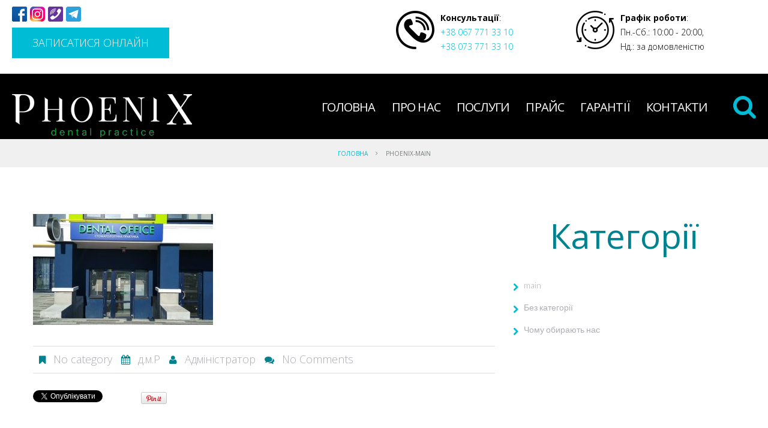

--- FILE ---
content_type: text/html; charset=UTF-8
request_url: https://phoenixdent.kyiv.ua/about-us/attachment/phoenix-main/
body_size: 14211
content:
<!DOCTYPE html>
<!--[if lt IE 7 ]><html class="ie ie6" lang="uk"
	prefix="og: https://ogp.me/ns#" > <![endif]-->
<!--[if IE 7 ]><html class="ie ie7" lang="uk"
	prefix="og: https://ogp.me/ns#" > <![endif]-->
<!--[if IE 8 ]><html class="ie ie8" lang="uk"
	prefix="og: https://ogp.me/ns#" > <![endif]-->
<!--[if IE 9 ]><html class="ie ie9" lang="uk"
	prefix="og: https://ogp.me/ns#" > <![endif]-->
<!--[if (gt IE 9)|!(IE)]><!--><html lang="uk"
	prefix="og: https://ogp.me/ns#" > <!--<![endif]-->
<head>
	
	<meta name="description" content="phoenix-main | Phoenix - Стоматологічна Практика | " />
	<meta charset="UTF-8" />
	<meta name="viewport" content="width=device-width, initial-scale=1.0">
	<link rel="profile" href="//gmpg.org/xfn/11" />
		<link rel="icon" href="https://phoenixdent.kyiv.ua/wp-content/themes/theme54990/favicon.ico" type="image/x-icon" />
		<link rel="pingback" href="https://phoenixdent.kyiv.ua/xmlrpc.php" />
	<link rel="alternate" type="application/rss+xml" title="Phoenix &#8211; Стоматологічна Практика" href="https://phoenixdent.kyiv.ua/feed/" />
	<link rel="alternate" type="application/atom+xml" title="Phoenix &#8211; Стоматологічна Практика" href="https://phoenixdent.kyiv.ua/feed/atom/" />
	<link rel="stylesheet" type="text/css" media="all" href="https://phoenixdent.kyiv.ua/wp-content/themes/theme54990/bootstrap/css/bootstrap.css" />
	<link rel="stylesheet" type="text/css" media="all" href="https://phoenixdent.kyiv.ua/wp-content/themes/theme54990/bootstrap/css/responsive.css" />
	<link rel="stylesheet" type="text/css" media="all" href="https://phoenixdent.kyiv.ua/wp-content/themes/CherryFramework/css/camera.css" />
	<link rel="stylesheet" type="text/css" media="all" href="https://phoenixdent.kyiv.ua/wp-content/themes/theme54990/style.css" />
	
		<!-- All in One SEO 4.0.18 -->
		<title>phoenix-main | Phoenix - Стоматологічна Практика</title>
		<meta property="og:site_name" content="Phoenix - Стоматологічна Практика |" />
		<meta property="og:type" content="article" />
		<meta property="og:title" content="phoenix-main | Phoenix - Стоматологічна Практика" />
		<meta property="article:published_time" content="2020-08-06T18:00:38Z" />
		<meta property="article:modified_time" content="2020-08-06T18:00:38Z" />
		<meta property="twitter:card" content="summary" />
		<meta property="twitter:domain" content="phoenixdent.kyiv.ua" />
		<meta property="twitter:title" content="phoenix-main | Phoenix - Стоматологічна Практика" />
		<script type="application/ld+json" class="aioseo-schema">
			{"@context":"https:\/\/schema.org","@graph":[{"@type":"WebSite","@id":"https:\/\/phoenixdent.kyiv.ua\/#website","url":"https:\/\/phoenixdent.kyiv.ua\/","name":"Phoenix - \u0421\u0442\u043e\u043c\u0430\u0442\u043e\u043b\u043e\u0433\u0456\u0447\u043d\u0430 \u041f\u0440\u0430\u043a\u0442\u0438\u043a\u0430","publisher":{"@id":"https:\/\/phoenixdent.kyiv.ua\/#organization"}},{"@type":"Organization","@id":"https:\/\/phoenixdent.kyiv.ua\/#organization","name":"Phoenix - \u0421\u0442\u043e\u043c\u0430\u0442\u043e\u043b\u043e\u0433\u0456\u0447\u043d\u0430 \u041f\u0440\u0430\u043a\u0442\u0438\u043a\u0430","url":"https:\/\/phoenixdent.kyiv.ua\/"},{"@type":"BreadcrumbList","@id":"https:\/\/phoenixdent.kyiv.ua\/about-us\/attachment\/phoenix-main\/#breadcrumblist","itemListElement":[{"@type":"ListItem","@id":"https:\/\/phoenixdent.kyiv.ua\/#listItem","position":"1","item":{"@id":"https:\/\/phoenixdent.kyiv.ua\/#item","name":"\u0414\u043e\u0434\u043e\u043c\u0443","url":"https:\/\/phoenixdent.kyiv.ua\/"},"nextItem":"https:\/\/phoenixdent.kyiv.ua\/about-us\/attachment\/phoenix-main\/#listItem"},{"@type":"ListItem","@id":"https:\/\/phoenixdent.kyiv.ua\/about-us\/attachment\/phoenix-main\/#listItem","position":"2","item":{"@id":"https:\/\/phoenixdent.kyiv.ua\/about-us\/attachment\/phoenix-main\/#item","name":"phoenix-main","url":"https:\/\/phoenixdent.kyiv.ua\/about-us\/attachment\/phoenix-main\/"},"previousItem":"https:\/\/phoenixdent.kyiv.ua\/#listItem"}]},{"@type":"Person","@id":"https:\/\/phoenixdent.kyiv.ua\/author\/potapov_adm\/#author","url":"https:\/\/phoenixdent.kyiv.ua\/author\/potapov_adm\/","name":"\u0410\u0434\u043c\u0456\u043d\u0456\u0441\u0442\u0440\u0430\u0442\u043e\u0440","image":{"@type":"ImageObject","@id":"https:\/\/phoenixdent.kyiv.ua\/about-us\/attachment\/phoenix-main\/#authorImage","url":"https:\/\/secure.gravatar.com\/avatar\/25127c162057d83b0448c5ef69ca9a08?s=96&d=mm&r=g","width":"96","height":"96","caption":"\u0410\u0434\u043c\u0456\u043d\u0456\u0441\u0442\u0440\u0430\u0442\u043e\u0440"}},{"@type":"ItemPage","@id":"https:\/\/phoenixdent.kyiv.ua\/about-us\/attachment\/phoenix-main\/#itempage","url":"https:\/\/phoenixdent.kyiv.ua\/about-us\/attachment\/phoenix-main\/","name":"phoenix-main | Phoenix - \u0421\u0442\u043e\u043c\u0430\u0442\u043e\u043b\u043e\u0433\u0456\u0447\u043d\u0430 \u041f\u0440\u0430\u043a\u0442\u0438\u043a\u0430","inLanguage":"uk","isPartOf":{"@id":"https:\/\/phoenixdent.kyiv.ua\/#website"},"breadcrumb":{"@id":"https:\/\/phoenixdent.kyiv.ua\/about-us\/attachment\/phoenix-main\/#breadcrumblist"},"author":"https:\/\/phoenixdent.kyiv.ua\/about-us\/attachment\/phoenix-main\/#author","creator":"https:\/\/phoenixdent.kyiv.ua\/about-us\/attachment\/phoenix-main\/#author","datePublished":"2020-08-06T18:00:38+03:00","dateModified":"2020-08-06T18:00:38+03:00"}]}
		</script>
		<!-- All in One SEO -->


<!-- Google Tag Manager for WordPress by gtm4wp.com -->
<script data-cfasync="false" data-pagespeed-no-defer>//<![CDATA[
	var gtm4wp_datalayer_name = "dataLayer";
	var dataLayer = dataLayer || [];
//]]>
</script>
<!-- End Google Tag Manager for WordPress by gtm4wp.com --><link rel='dns-prefetch' href='//maps.googleapis.com' />
<link rel='dns-prefetch' href='//netdna.bootstrapcdn.com' />
<link rel='dns-prefetch' href='//fonts.googleapis.com' />
<link rel='dns-prefetch' href='//s.w.org' />
<link rel="alternate" type="application/rss+xml" title="Phoenix - Стоматологічна Практика &raquo; стрічка" href="https://phoenixdent.kyiv.ua/feed/" />
<link rel="alternate" type="application/rss+xml" title="Phoenix - Стоматологічна Практика &raquo; Канал коментарів" href="https://phoenixdent.kyiv.ua/comments/feed/" />
<link rel="alternate" type="application/rss+xml" title="Phoenix - Стоматологічна Практика &raquo; phoenix-main Канал коментарів" href="https://phoenixdent.kyiv.ua/about-us/attachment/phoenix-main/feed/" />
		<script type="text/javascript">
			window._wpemojiSettings = {"baseUrl":"https:\/\/s.w.org\/images\/core\/emoji\/13.0.1\/72x72\/","ext":".png","svgUrl":"https:\/\/s.w.org\/images\/core\/emoji\/13.0.1\/svg\/","svgExt":".svg","source":{"concatemoji":"https:\/\/phoenixdent.kyiv.ua\/wp-includes\/js\/wp-emoji-release.min.js?ver=5.6.16"}};
			!function(e,a,t){var n,r,o,i=a.createElement("canvas"),p=i.getContext&&i.getContext("2d");function s(e,t){var a=String.fromCharCode;p.clearRect(0,0,i.width,i.height),p.fillText(a.apply(this,e),0,0);e=i.toDataURL();return p.clearRect(0,0,i.width,i.height),p.fillText(a.apply(this,t),0,0),e===i.toDataURL()}function c(e){var t=a.createElement("script");t.src=e,t.defer=t.type="text/javascript",a.getElementsByTagName("head")[0].appendChild(t)}for(o=Array("flag","emoji"),t.supports={everything:!0,everythingExceptFlag:!0},r=0;r<o.length;r++)t.supports[o[r]]=function(e){if(!p||!p.fillText)return!1;switch(p.textBaseline="top",p.font="600 32px Arial",e){case"flag":return s([127987,65039,8205,9895,65039],[127987,65039,8203,9895,65039])?!1:!s([55356,56826,55356,56819],[55356,56826,8203,55356,56819])&&!s([55356,57332,56128,56423,56128,56418,56128,56421,56128,56430,56128,56423,56128,56447],[55356,57332,8203,56128,56423,8203,56128,56418,8203,56128,56421,8203,56128,56430,8203,56128,56423,8203,56128,56447]);case"emoji":return!s([55357,56424,8205,55356,57212],[55357,56424,8203,55356,57212])}return!1}(o[r]),t.supports.everything=t.supports.everything&&t.supports[o[r]],"flag"!==o[r]&&(t.supports.everythingExceptFlag=t.supports.everythingExceptFlag&&t.supports[o[r]]);t.supports.everythingExceptFlag=t.supports.everythingExceptFlag&&!t.supports.flag,t.DOMReady=!1,t.readyCallback=function(){t.DOMReady=!0},t.supports.everything||(n=function(){t.readyCallback()},a.addEventListener?(a.addEventListener("DOMContentLoaded",n,!1),e.addEventListener("load",n,!1)):(e.attachEvent("onload",n),a.attachEvent("onreadystatechange",function(){"complete"===a.readyState&&t.readyCallback()})),(n=t.source||{}).concatemoji?c(n.concatemoji):n.wpemoji&&n.twemoji&&(c(n.twemoji),c(n.wpemoji)))}(window,document,window._wpemojiSettings);
		</script>
		<style type="text/css">
img.wp-smiley,
img.emoji {
	display: inline !important;
	border: none !important;
	box-shadow: none !important;
	height: 1em !important;
	width: 1em !important;
	margin: 0 .07em !important;
	vertical-align: -0.1em !important;
	background: none !important;
	padding: 0 !important;
}
</style>
	<link rel='stylesheet' id='flexslider-css'  href='https://phoenixdent.kyiv.ua/wp-content/plugins/cherry-plugin/lib/js/FlexSlider/flexslider.css?ver=2.2.0' type='text/css' media='all' />
<link rel='stylesheet' id='owl-carousel-css'  href='https://phoenixdent.kyiv.ua/wp-content/plugins/cherry-plugin/lib/js/owl-carousel/owl.carousel.css?ver=1.24' type='text/css' media='all' />
<link rel='stylesheet' id='owl-theme-css'  href='https://phoenixdent.kyiv.ua/wp-content/plugins/cherry-plugin/lib/js/owl-carousel/owl.theme.css?ver=1.24' type='text/css' media='all' />
<link rel='stylesheet' id='font-awesome-css'  href='//netdna.bootstrapcdn.com/font-awesome/3.2.1/css/font-awesome.css?ver=3.2.1' type='text/css' media='all' />
<link rel='stylesheet' id='cherry-plugin-css'  href='https://phoenixdent.kyiv.ua/wp-content/plugins/cherry-plugin/includes/css/cherry-plugin.css?ver=1.2.8.1' type='text/css' media='all' />
<link rel='stylesheet' id='wp-block-library-css'  href='https://phoenixdent.kyiv.ua/wp-includes/css/dist/block-library/style.min.css?ver=5.6.16' type='text/css' media='all' />
<link rel='stylesheet' id='cherry-lazy-load-css'  href='https://phoenixdent.kyiv.ua/wp-content/plugins/cherry-lazy-load/css/lazy-load.css?ver=1.0' type='text/css' media='all' />
<link rel='stylesheet' id='cherry-parallax-css'  href='https://phoenixdent.kyiv.ua/wp-content/plugins/cherry-parallax/css/parallax.css?ver=1.0.0' type='text/css' media='all' />
<link rel='stylesheet' id='contact-form-7-css'  href='https://phoenixdent.kyiv.ua/wp-content/plugins/contact-form-7/includes/css/styles.css?ver=5.4' type='text/css' media='all' />
<link rel='stylesheet' id='theme54990-css'  href='https://phoenixdent.kyiv.ua/wp-content/themes/theme54990/main-style.css' type='text/css' media='all' />
<link rel='stylesheet' id='magnific-popup-css'  href='https://phoenixdent.kyiv.ua/wp-content/themes/CherryFramework/css/magnific-popup.css?ver=0.9.3' type='text/css' media='all' />
<link rel='stylesheet' id='options_typography_Open+Sans-css'  href='//fonts.googleapis.com/css?family=Open+Sans&#038;subset=latin' type='text/css' media='all' />
<link rel='stylesheet' id='options_typography_Lato-css'  href='//fonts.googleapis.com/css?family=Lato&#038;subset=latin' type='text/css' media='all' />
<link rel='stylesheet' id='popup-maker-site-css'  href='//phoenixdent.kyiv.ua/wp-content/uploads/pum/pum-site-styles.css?generated=1614636216&#038;ver=1.15.0' type='text/css' media='all' />
<script type='text/javascript' src='https://phoenixdent.kyiv.ua/wp-content/themes/CherryFramework/js/jquery-1.7.2.min.js?ver=1.7.2' id='jquery-js'></script>
<script type='text/javascript' src='https://phoenixdent.kyiv.ua/wp-content/plugins/cherry-plugin/lib/js/jquery.easing.1.3.js?ver=1.3' id='easing-js'></script>
<script type='text/javascript' src='https://phoenixdent.kyiv.ua/wp-content/plugins/cherry-plugin/lib/js/elasti-carousel/jquery.elastislide.js?ver=1.2.8.1' id='elastislide-js'></script>
<script type='text/javascript' src='//maps.googleapis.com/maps/api/js?v=3.exp&#038;ver=5.6.16' id='googlemapapis-js'></script>
<script type='text/javascript' src='https://phoenixdent.kyiv.ua/wp-content/plugins/duracelltomi-google-tag-manager/js/gtm4wp-form-move-tracker.js?ver=1.11.6' id='gtm4wp-form-move-tracker-js'></script>
<script type='text/javascript' src='https://phoenixdent.kyiv.ua/wp-content/themes/theme54990/js/my_script.js?ver=1.0' id='my_script-js'></script>
<script type='text/javascript' src='https://phoenixdent.kyiv.ua/wp-content/themes/CherryFramework/js/jquery-migrate-1.2.1.min.js?ver=1.2.1' id='migrate-js'></script>
<script type='text/javascript' src='https://phoenixdent.kyiv.ua/wp-includes/js/swfobject.js?ver=2.2-20120417' id='swfobject-js'></script>
<script type='text/javascript' src='https://phoenixdent.kyiv.ua/wp-content/themes/CherryFramework/js/modernizr.js?ver=2.0.6' id='modernizr-js'></script>
<script type='text/javascript' src='https://phoenixdent.kyiv.ua/wp-content/themes/CherryFramework/js/jflickrfeed.js?ver=1.0' id='jflickrfeed-js'></script>
<script type='text/javascript' src='https://phoenixdent.kyiv.ua/wp-content/themes/CherryFramework/js/custom.js?ver=1.0' id='custom-js'></script>
<script type='text/javascript' src='https://phoenixdent.kyiv.ua/wp-content/themes/CherryFramework/bootstrap/js/bootstrap.min.js?ver=2.3.0' id='bootstrap-js'></script>
<link rel="https://api.w.org/" href="https://phoenixdent.kyiv.ua/wp-json/" /><link rel="alternate" type="application/json" href="https://phoenixdent.kyiv.ua/wp-json/wp/v2/media/3146" /><link rel="EditURI" type="application/rsd+xml" title="RSD" href="https://phoenixdent.kyiv.ua/xmlrpc.php?rsd" />
<link rel="wlwmanifest" type="application/wlwmanifest+xml" href="https://phoenixdent.kyiv.ua/wp-includes/wlwmanifest.xml" /> 
<meta name="generator" content="WordPress 5.6.16" />
<link rel='shortlink' href='https://phoenixdent.kyiv.ua/?p=3146' />
<link rel="alternate" type="application/json+oembed" href="https://phoenixdent.kyiv.ua/wp-json/oembed/1.0/embed?url=https%3A%2F%2Fphoenixdent.kyiv.ua%2Fabout-us%2Fattachment%2Fphoenix-main%2F" />
<link rel="alternate" type="text/xml+oembed" href="https://phoenixdent.kyiv.ua/wp-json/oembed/1.0/embed?url=https%3A%2F%2Fphoenixdent.kyiv.ua%2Fabout-us%2Fattachment%2Fphoenix-main%2F&#038;format=xml" />

<!-- Google Tag Manager for WordPress by gtm4wp.com -->
<script data-cfasync="false" data-pagespeed-no-defer>//<![CDATA[
	var dataLayer_content = {"pagePostType":"attachment","pagePostType2":"single-attachment","pagePostAuthor":"Адміністратор"};
	dataLayer.push( dataLayer_content );//]]>
</script>
<script data-cfasync="false">//<![CDATA[
(function(w,d,s,l,i){w[l]=w[l]||[];w[l].push({'gtm.start':
new Date().getTime(),event:'gtm.js'});var f=d.getElementsByTagName(s)[0],
j=d.createElement(s),dl=l!='dataLayer'?'&l='+l:'';j.async=true;j.src=
'//www.googletagmanager.com/gtm.'+'js?id='+i+dl;f.parentNode.insertBefore(j,f);
})(window,document,'script','dataLayer','GTM-5GKGG2V');//]]>
</script>
<!-- End Google Tag Manager -->
<!-- End Google Tag Manager for WordPress by gtm4wp.com --><script>
 var system_folder = 'https://phoenixdent.kyiv.ua/wp-content/themes/CherryFramework/admin/data_management/',
	 CHILD_URL ='https://phoenixdent.kyiv.ua/wp-content/themes/theme54990',
	 PARENT_URL = 'https://phoenixdent.kyiv.ua/wp-content/themes/CherryFramework', 
	 CURRENT_THEME = 'theme54990'</script>
<style type='text/css'>
body { background-color:#ffffff }
.header { background-color:#ffffff }

</style>
<style type='text/css'>
h1 { font: normal 57px/48px Open Sans;  color:#00838f; }
h2 { font: normal 57px/48px Open Sans;  color:#00838f; }
h3 { font: normal 57px/48px Open Sans;  color:#00838f; }
h4 { font: bold 24px/24px Open Sans;  color:#00bcd4; }
h5 { font: normal 18px/24px Open Sans;  color:#adadb3; }
h6 { font: bold 24px/29px Open Sans;  color:#00bcd4; }
body { font-weight: normal;}
.logo_h__txt, .logo_link { font: normal 63px/63px Lato;  color:#ffffff; }
.sf-menu > li > a { font: normal 24px/30px Open Sans;  color:#ffffff; }
.nav.footer-nav a { font: normal 14px/24px Open Sans;  color:#ffffff; }
</style>
		<style type="text/css" id="wp-custom-css">
			#polylang-2 ul {
	list-style-type: none;
	margin: 0 0 0 10px;
}
#polylang-2 li {
	display: inline;
}
.header .header_block_2, .footer {
    background: #000000;
}
.header .header_block_2 .nav__primary .sf-menu > li > a:before {
    background: #474d4d;
}
.header .header_block_2 .nav__primary .sf-menu ul {
    background: #474d4d;
}
div #map {
	display:none !important;
}
#map2 {
  position: relative;
}
@media (max-width: 768px) {
	.main-flex {
		display: block !important;
	}
}
body .service-box_txt {
	    color: #171719;
}
.postid-2630, .postid-2581, .postid-2669, .postid-2671 {
	max-width: inherit;
}
.header .header_block_1 .header_widget_1 .widget_text:before {
	display: none;
}

.header_widget_1 h4, .widget_text h4 {
	display: none;
}
.social_ico img{
	width: 25px;
}

.list_3 .owl-item .item {
	background: #fff;
  padding: 20px 20px 20px 20px;
  -webkit-box-sizing: border-box;
  -moz-box-sizing: border-box;
  box-sizing: border-box;
  -webkit-transition: 0.8s;
  -moz-transition: 0.8s;
  -o-transition: 0.8s;
  transition: 0.8s;
  line-height: 16px;
  font-size: 12px;
  text-align: center;
  color: #6d747a;
	margin-bottom: 25px;
	position: relative;
}

.list_3 figure {
	margin: -20px -20px 21px -20px !important;
	position: relative;
  float: left;
  overflow: hidden;
}
.list_3 figure a {
  position: relative;
}
.list_3 .owl-carousel .item {
  margin: 0 !important;
}
.list_3 .desc {
	clear: both;
}
.list_3 .desc h5{
	margin: 0 0 4px 0;
  padding: 0;
  letter-spacing: -0.5px;
  line-height: 24px;
  font-family: 'Open Sans', sans-serif;
  font-size: 18px;
  font-weight: 700 !important;
  color: #00bcd4;
}
.list_3 .desc h5 a{
	color: #00bcd4;
}

.list_3 .desc p {
	margin: 0 0 7px 0;
  font-weight: 600;
}

.list_2 .es-carousel .featured-thumbnail {
	margin: -20px -20px 21px -20px;
}
.list_2 a.thumbnail:hover {
	opacity: 1;
	background: url(images/thumbnail_bg.png) repeat 0% 0%;
	position: absolute;
    top: 0;
    right: 0;
    bottom: 0;
    left: 0;
    display: block;
    background: rgba(0,0,0,0.4);
    opacity: 0;
    cursor: pointer;
    -webkit-transition: 0.2s;
    -moz-transition: 0.2s;
    -o-transition: 0.2s;
    transition: 0.2s;
}

.content_box.box {
    margin: 0 0 5px 0;
}		</style>
				<!--[if lt IE 9]>
		<div id="ie7-alert" style="width: 100%; text-align:center;">
			<img src="https://tmbhtest.com/images/ie7.jpg" alt="Upgrade IE 8" width="640" height="344" border="0" usemap="#Map" />
			<map name="Map" id="Map"><area shape="rect" coords="496,201,604,329" href="http://www.microsoft.com/windows/internet-explorer/default.aspx" target="_blank" alt="Download Interent Explorer" /><area shape="rect" coords="380,201,488,329" href="http://www.apple.com/safari/download/" target="_blank" alt="Download Apple Safari" /><area shape="rect" coords="268,202,376,330" href="http://www.opera.com/download/" target="_blank" alt="Download Opera" /><area shape="rect" coords="155,202,263,330" href="http://www.mozilla.com/" target="_blank" alt="Download Firefox" /><area shape="rect" coords="35,201,143,329" href="http://www.google.com/chrome" target="_blank" alt="Download Google Chrome" />
			</map>
		</div>
	<![endif]-->
	<!--[if gte IE 9]><!-->
		<script src="https://phoenixdent.kyiv.ua/wp-content/themes/CherryFramework/js/jquery.mobile.customized.min.js" type="text/javascript"></script>
		<script type="text/javascript">
			jQuery(function(){
				jQuery('.sf-menu').mobileMenu({defaultText: "Navigate to..."});
			});
		</script>
	<!--<![endif]-->
	<script type="text/javascript">
		// Init navigation menu
		jQuery(function(){
		// main navigation init
			jQuery('ul.sf-menu').superfish({
				delay: 1000, // the delay in milliseconds that the mouse can remain outside a sub-menu without it closing
				animation: {
					opacity: "show",
					height: "show"
				}, // used to animate the sub-menu open
				speed: "normal", // animation speed
				autoArrows: false, // generation of arrow mark-up (for submenu)
				disableHI: true // to disable hoverIntent detection
			});

		//Zoom fix
		//IPad/IPhone
			var viewportmeta = document.querySelector && document.querySelector('meta[name="viewport"]'),
				ua = navigator.userAgent,
				gestureStart = function () {
					viewportmeta.content = "width=device-width, minimum-scale=0.25, maximum-scale=1.6, initial-scale=1.0";
				},
				scaleFix = function () {
					if (viewportmeta && /iPhone|iPad/.test(ua) && !/Opera Mini/.test(ua)) {
						viewportmeta.content = "width=device-width, minimum-scale=1.0, maximum-scale=1.0";
						document.addEventListener("gesturestart", gestureStart, false);
					}
				};
			scaleFix();
		})
	</script>
	<!-- stick up menu -->
	<script type="text/javascript">
		jQuery(document).ready(function(){
			if(!device.mobile() && !device.tablet()){
				jQuery('header.header .header_block_2').tmStickUp({
					correctionSelector: jQuery('#wpadminbar')
				,	listenSelector: jQuery('.listenSelector')
				,	active: false				,	pseudo: true				});
			}
		})
	</script>
</head>

<body data-rsssl=1 class="attachment attachment-template-default single single-attachment postid-3146 attachmentid-3146 attachment-jpeg">
	<!-- GTM start -->

<!-- Google Tag Manager (noscript) -->
<noscript><iframe src="https://www.googletagmanager.com/ns.html?id=GTM-5GKGG2V"
height="0" width="0" style="display:none;visibility:hidden"></iframe></noscript>
<!-- End Google Tag Manager (noscript) -->	<!-- GTM end -->
	<div id="motopress-main" class="main-holder">
		<!--Begin #motopress-main-->
		<header class="motopress-wrapper header">
			<div class="container">
				<div class="row">
					<div class="span12" data-motopress-wrapper-file="wrapper/wrapper-header.php" data-motopress-wrapper-type="header" data-motopress-id="697aeb965200c">
						
<div class="header_block_1">

	<div class="left_side">
		<div class="header_widget_1" data-motopress-type="dynamic-sidebar" data-motopress-sidebar-id="header-sidebar-1">
			<div id="custom_html-4" class="widget_text hidden-desktop widget_custom_html"><h4>social code mobile</h4><div class="textwidget custom-html-widget"><ul class="social social__row clearfix unstyled">
<li class="social_li">
<a class="social_link social_link__facebook" rel="tooltip noopener" data-original-title="fb" href="https://www.facebook.com/phoenixdentbucha" target="_blank">
<span class="social_ico"><img src="https://phoenixdent.kyiv.ua/wp-content/uploads/2020/08/fb.png" alt=""></span></a></li>
<li class="social_li">
<a class="social_link social_link__twitter" rel="tooltip noopener" data-original-title="insta" href="https://www.instagram.com/phoenixdentbucha/" target="_blank">
<span class="social_ico"><img src="https://phoenixdent.kyiv.ua/wp-content/uploads/2020/08/insta.png" alt=""></span></a></li>
<li class="social_li">
<a class="social_link social_link__twitter" rel="tooltip noopener" data-original-title="viber" href="https://tinyurl.com/yysy7mwl" target="_blank">
<span class="social_ico"><img src="https://phoenixdent.kyiv.ua/wp-content/uploads/2020/08/viber.png" alt="viber"></span></a></li>
<li class="social_li">
<a class="social_link social_link__twitter" rel="tooltip noopener" data-original-title="telegram" href="https://tinyurl.com/y2hjzwrt" target="_blank">
<span class="social_ico"><img src="https://phoenixdent.kyiv.ua/wp-content/uploads/2020/08/telegram3.png" alt="telegram"></span></a></li>
</ul></div></div><div id="custom_html-6" class="widget_text visible-desktop widget_custom_html"><h4>social media desc</h4><div class="textwidget custom-html-widget"><ul class="social social__row clearfix unstyled">
<li class="social_li">
<a class="social_link social_link__facebook" rel="tooltip noopener" data-original-title="fb" href="https://www.facebook.com/phoenixdentbucha" target="_blank">
<span class="social_ico"><img src="https://phoenixdent.kyiv.ua/wp-content/uploads/2020/08/fb.png" alt=""></span></a></li>
<li class="social_li">
<a class="social_link social_link__twitter" rel="tooltip noopener" data-original-title="insta" href="https://www.instagram.com/phoenixdentbucha/" target="_blank">
<span class="social_ico"><img src="https://phoenixdent.kyiv.ua/wp-content/uploads/2020/08/insta.png" alt=""></span></a></li>
<li class="social_li">
<a class="social_link social_link__twitter" rel="tooltip noopener" data-original-title="viber" href="https://tinyurl.com/yybxavut" target="_blank">
<span class="social_ico"><img src="https://phoenixdent.kyiv.ua/wp-content/uploads/2020/08/viber.png" alt="viber"></span></a></li>
<li class="social_li">
<a class="social_link social_link__twitter" rel="tooltip noopener" data-original-title="telegram" href="https://tinyurl.com/y2hjzwrt" target="_blank">
<span class="social_ico"><img src="https://phoenixdent.kyiv.ua/wp-content/uploads/2020/08/telegram3.png" alt="telegram"></span></a></li>
</ul></div></div><div id="custom_html-3" class="widget_text hidden-phone widget_custom_html"><h4>записатися онлайн</h4><div class="textwidget custom-html-widget"><p style="text-align: center; margin: 10px 0 10px 0;"><button class="popmake-3038 btn btn-primary">Записатися онлайн</button></p></div></div>		</div>
	</div>
	
	<div class="right_side">
		<!-- Social Links -->
		<div class="social-nets-wrapper" data-motopress-type="static" data-motopress-static-file="static/static-social-networks.php">
			<ul class="social">
	</ul>		</div>
		<!-- /Social Links -->
		
		<div class="header_widget_2" data-motopress-type="dynamic-sidebar" data-motopress-sidebar-id="header-sidebar-2">
			<div id="custom_html-2" class="widget_text visible-all-devices "><h4>графік + консультації</h4><div class="textwidget custom-html-widget"><div class="main-flex" style="display: flex; flex-direction: row; justify-content: center;">
	<div style="width: 300px;"><img style="float: left; margin-right: 10px;" src="https://phoenixdent.kyiv.ua/wp-content/uploads/2019/05/phone-contact.png" alt="time">
		<p style="width: 100%; color: black;"><b>Консультації</b>:<br><a href="tel:0677713310">+38 067 771 33 10</a><br><a href="tel:0737713310">+38 073 771 33 10</a></p>
</div>
	<div style="width: 300px;"><img style="float: left; margin-right: 10px;" src="https://phoenixdent.kyiv.ua/wp-content/uploads/2019/05/time.png" alt="time">
	<p style="width: 100%; color: black;"><b>Графік роботи</b>:<br>Пн.-Сб.: 10:00 - 20:00,<br>Нд.: за домовленістю</p>
</div>
	</div></div></div><div id="custom_html-5" class="widget_text visible-phone "><h4>записатися онлайн mobile</h4><div class="textwidget custom-html-widget"><p style="text-align: center; margin: 10px 0 10px 0;"><button class="popmake-3038 btn btn-primary">Записатися онлайн</button></p></div></div>		</div>
	</div>
	
	<div class="clear"></div>
</div>

<div class="header_block_2">

	<!-- BEGIN LOGO -->
<div class="logo pull-left">
									<a href="https://phoenixdent.kyiv.ua/" class="logo_h logo_h__img"><img src="https://phoenixdent.kyiv.ua/wp-content/uploads/2019/03/01.png" alt="Phoenix &#8211; Стоматологічна Практика" title=""></a>
				</div>
<!-- END LOGO -->	<div class="top_search hidden-phone" data-motopress-type="static" data-motopress-static-file="static/static-search.php">
		<!-- BEGIN SEARCH FORM -->
  
	<div class="search-form search-form__h hidden-phone clearfix">
		<i class="icon-search btn-search pull-right"></i>
		<form id="search-header" class="navbar-form pull-right" method="get" action="https://phoenixdent.kyiv.ua/" accept-charset="utf-8">
			<input type="text" name="s" id="search-form_it" class="search-form_it">
			<button type="submit" class="search-form_is">
				<i class="icon-search"></i>
			</button>
		</form>
	</div>  
<!-- END SEARCH FORM -->	</div>
	<!-- BEGIN MAIN NAVIGATION -->
<nav class="nav nav__primary clearfix">
<ul class="sf-menu"><li class="page_item page-item-2568"><a href="https://phoenixdent.kyiv.ua/">Головна</a></li>
<li class="page_item page-item-3143 page_item_has_children current_page_ancestor current_page_parent"><a href="https://phoenixdent.kyiv.ua/about-us/">Про нас</a>
<ul class='children'>
	<li class="page_item page-item-3413"><a href="https://phoenixdent.kyiv.ua/about-us/%d0%bd%d0%b0%d1%88%d0%b0-%d0%ba%d0%be%d0%bc%d0%b0%d0%bd%d0%b4%d0%b0/">Наша команда</a></li>
</ul>
</li>
<li class="page_item page-item-2635 page_item_has_children"><a href="https://phoenixdent.kyiv.ua/services-2/">Послуги</a>
<ul class='children'>
	<li class="page_item page-item-3062"><a href="https://phoenixdent.kyiv.ua/services-2/pediatric-dentistry/">Дитяча Стоматологія</a></li>
	<li class="page_item page-item-3085"><a href="https://phoenixdent.kyiv.ua/services-2/dental-fillings/">Пломбування зубів</a></li>
	<li class="page_item page-item-3093"><a href="https://phoenixdent.kyiv.ua/services-2/treatment-of-tooth-canals/">Лікування каналів зуба</a></li>
	<li class="page_item page-item-3097"><a href="https://phoenixdent.kyiv.ua/services-2/make-a-crown/">Зробити коронку</a></li>
	<li class="page_item page-item-3102"><a href="https://phoenixdent.kyiv.ua/services-2/align-your-teeth/">Вирівняти зуби</a></li>
	<li class="page_item page-item-3105"><a href="https://phoenixdent.kyiv.ua/services-2/remove-tartar/">Зняти зубний камінь</a></li>
	<li class="page_item page-item-3110"><a href="https://phoenixdent.kyiv.ua/services-2/removable-dentures/">Знімні протези</a></li>
	<li class="page_item page-item-3114"><a href="https://phoenixdent.kyiv.ua/services-2/implants/">Імпланти</a></li>
	<li class="page_item page-item-3118"><a href="https://phoenixdent.kyiv.ua/services-2/complete-removable-dentures/">Повні знімні протези</a></li>
	<li class="page_item page-item-3123"><a href="https://phoenixdent.kyiv.ua/services-2/tooth-extraction/">Видалення зубу</a></li>
	<li class="page_item page-item-3126"><a href="https://phoenixdent.kyiv.ua/services-2/treatment-without-fear/">Лікування без страху</a></li>
</ul>
</li>
<li class="page_item page-item-3179"><a href="https://phoenixdent.kyiv.ua/price/">Прайс</a></li>
<li class="page_item page-item-3275"><a href="https://phoenixdent.kyiv.ua/guarantees/">Гарантії</a></li>
<li class="page_item page-item-2585"><a href="https://phoenixdent.kyiv.ua/contacts-2/">Контакти</a></li>
</ul></nav><!-- END MAIN NAVIGATION -->
	<div class="clear"></div>
</div>					</div>
				</div>
			</div>
		</header><div class="motopress-wrapper content-holder clearfix">
	<div class="container">
		<div class="row">
			<div class="span12" data-motopress-wrapper-file="single.php" data-motopress-wrapper-type="content">
				<div class="row">
					<div class="span12" data-motopress-type="static" data-motopress-static-file="static/static-title.php">
						<section class="title-section">
	<h1 class="title-header">
					phoenix-main	</h1>
				<!-- BEGIN BREADCRUMBS-->
			<ul class="breadcrumb breadcrumb__t"><li><a href="https://phoenixdent.kyiv.ua">Головна</a></li><li class="divider"></li><li class="active">phoenix-main</li></ul>			<!-- END BREADCRUMBS -->
	</section><!-- .title-section -->
					</div>
				</div>
				<div class="row">
					<div class="span8 right right" id="content" data-motopress-type="loop" data-motopress-loop-file="loop/loop-single.php">
						<article id="post-3146" class="post__holder post-3146 attachment type-attachment status-inherit hentry">
				
				<!-- Post Content -->
		<div class="post_content">
			<p class="attachment"><a href='https://phoenixdent.kyiv.ua/wp-content/uploads/2020/08/phoenix-main.jpg'><img width="300" height="185" src="https://phoenixdent.kyiv.ua/wp-content/uploads/2020/08/phoenix-main-300x185.jpg" class="attachment-medium size-medium" alt="" loading="lazy" srcset="https://phoenixdent.kyiv.ua/wp-content/uploads/2020/08/phoenix-main-300x185.jpg 300w, https://phoenixdent.kyiv.ua/wp-content/uploads/2020/08/phoenix-main-768x473.jpg 768w, https://phoenixdent.kyiv.ua/wp-content/uploads/2020/08/phoenix-main.jpg 985w" sizes="(max-width: 300px) 100vw, 300px" /></a></p>
			<div class="clear"></div>
		</div>
		<!-- //Post Content -->
		
		<!-- Post Meta -->
<div class="post_meta meta_type_line"><div class="post_meta_unite clearfix"><div class="meta_group clearfix">								<div class="post_category">
									<i class="icon-bookmark"></i>
									No category								</div>
																<div class="post_date">
									<i class="icon-calendar"></i>
									<time datetime="2020-08-06T21:00:38">д.м.Р</time>								</div>
																<div class="post_author">
									<i class="icon-user"></i>
									<a href="https://phoenixdent.kyiv.ua/author/potapov_adm/" title="Записи автора Адміністратор" rel="author">Адміністратор</a>								</div>
																<div class="post_comment">
									<i class="icon-comments"></i>
									<a href="https://phoenixdent.kyiv.ua/about-us/attachment/phoenix-main/#respond" class="comments-link" >No comments</a>								</div>
								</div><div class="meta_group clearfix"></div><div class="meta_group clearfix"></div></div></div><!--// Post Meta -->
</article><!-- .share-buttons -->

		<!-- Facebook Like Button -->
		<script>(function(d, s, id) {
			var js, fjs = d.getElementsByTagName(s)[0];
				if (d.getElementById(id)) {return;}
				js = d.createElement(s); js.id = id;
				js.src = "//connect.facebook.net/en_US/all.js#xfbml=1";
				fjs.parentNode.insertBefore(js, fjs);
			}(document, 'script', 'facebook-jssdk'));
		</script>

		<!-- Google+ Button -->
		<script type="text/javascript">
			(function() {
				var po = document.createElement('script'); po.type = 'text/javascript'; po.async = true;
				po.src = '//apis.google.com/js/plusone.js';
				var s = document.getElementsByTagName('script')[0]; s.parentNode.insertBefore(po, s);
			})();
		</script>
		<ul class="share-buttons unstyled clearfix">
			<li class="twitter">
				<a href="//twitter.com/share" class="twitter-share-button">Tweet this article</a>
				<script>!function(d,s,id){var js,fjs=d.getElementsByTagName(s)[0],p=/^http:/.test(d.location)?'http':'https';if(!d.getElementById(id)){js=d.createElement(s);js.id=id;js.src=p+'://platform.twitter.com/widgets.js';fjs.parentNode.insertBefore(js,fjs);}}(document, 'script', 'twitter-wjs');</script>
			</li>
			<li class="facebook">
				<div id="fb-root"></div><div class="fb-like" data-href="https://phoenixdent.kyiv.ua/about-us/attachment/phoenix-main/" data-send="false" data-layout="button_count" data-width="100" data-show-faces="false" data-font="arial"></div>
			</li>
			<li class="google">
				<div class="g-plusone" data-size="medium" data-href="https://phoenixdent.kyiv.ua/about-us/attachment/phoenix-main/"></div>
			</li>
			<li class="pinterest">
				<a href="javascript:void((function(){var e=document.createElement('script');e.setAttribute('type','text/javascript');e.setAttribute('charset','UTF-8');e.setAttribute('src','//assets.pinterest.com/js/pinmarklet.js?r='+Math.random()*99999999);document.body.appendChild(e)})());"><img src='//assets.pinterest.com/images/PinExt.png' alt=""/></a>
			</li>
		</ul><!-- //.share-buttons -->

	<div class="post-author clearfix">
	<h3 class="post-author_h">Written by <a href="https://phoenixdent.kyiv.ua/author/potapov_adm/" title="Записи автора Адміністратор" rel="author">Адміністратор</a></h3>
	<p class="post-author_gravatar"><img alt='' src='https://secure.gravatar.com/avatar/25127c162057d83b0448c5ef69ca9a08?s=80&#038;d=mm&#038;r=g' srcset='https://secure.gravatar.com/avatar/25127c162057d83b0448c5ef69ca9a08?s=160&#038;d=mm&#038;r=g 2x' class='avatar avatar-80 photo' height='80' width='80' loading='lazy'/></p>
	<div class="post-author_desc">
	 
		<div class="post-author_link">
			<p>View all posts by: <a href="https://phoenixdent.kyiv.ua/author/potapov_adm/" title="Записи автора Адміністратор" rel="author">Адміністратор</a></p>
		</div>
	</div>
</div><!--.post-author-->

<!-- BEGIN Comments -->	
	
				<!-- If comments are open, but there are no comments. -->
		<p class="nocomments">No Comments Yet.</p>			
		

	
	<div id="respond">

	<h3>Leave a comment</h3>

	<div class="cancel-comment-reply">
		<small><a rel="nofollow" id="cancel-comment-reply-link" href="/about-us/attachment/phoenix-main/#respond" style="display:none;">Натисніть сюди, щоби скасувати відповідь.</a></small>
	</div>

	
	<form action="https://phoenixdent.kyiv.ua/wp-comments-post.php" method="post" id="commentform">

	
	<p class="field"><input type="text" name="author" id="author" value="Name*" onfocus="if(this.value=='Name*'){this.value=''}" onblur="if(this.value==''){this.value='Name*'}" size="22" tabindex="1" aria-required='true' /></p>

	<p class="field"><input type="text" name="email" id="email" value="Email (will not be published)*" onfocus="if(this.value=='Email (will not be published)*'){this.value=''}" onblur="if(this.value==''){this.value='Email (will not be published)*'}" size="22" tabindex="2" aria-required='true' /></p>

	<p class="field"><input type="text" name="url" id="url" value="Website" onfocus="if(this.value=='Website'){this.value=''}" onblur="if(this.value==''){this.value='Website'}" size="22" tabindex="3" /></p>

	
	<!-- <p>You may use these <abbr title="HyperText Markup Language">HTML</abbr> tags and attributes: <code>&lt;a href=&quot;&quot; title=&quot;&quot;&gt; &lt;abbr title=&quot;&quot;&gt; &lt;acronym title=&quot;&quot;&gt; &lt;b&gt; &lt;blockquote cite=&quot;&quot;&gt; &lt;cite&gt; &lt;code&gt; &lt;del datetime=&quot;&quot;&gt; &lt;em&gt; &lt;i&gt; &lt;q cite=&quot;&quot;&gt; &lt;s&gt; &lt;strike&gt; &lt;strong&gt; </code></small></p> -->

	<p><textarea name="comment" id="comment" cols="58" rows="10" tabindex="4" onfocus="if(this.value=='Your comment*'){this.value=''}" onblur="if(this.value==''){this.value='Your comment*'}">Your comment*</textarea></p>

	<p class="comment_submit"><input name="submit" type="submit" class="btn btn-primary" id="submit" tabindex="5" value="Submit Comment" />
		<input type='hidden' name='comment_post_ID' value='3146' id='comment_post_ID' />
<input type='hidden' name='comment_parent' id='comment_parent' value='0' />
	</p>
	
	</form>

		</div>

<!-- END Comments -->

					</div>
					<div class="span4 sidebar" id="sidebar" data-motopress-type="static-sidebar"  data-motopress-sidebar-file="sidebar.php">
						
<div id="categories-2" class="widget widget_categories"><h3>Категорії</h3>
			<ul>
					<li class="cat-item cat-item-131"><a href="https://phoenixdent.kyiv.ua/category/main-uk/">main</a>
</li>
	<li class="cat-item cat-item-1"><a href="https://phoenixdent.kyiv.ua/category/Bez-katehorii/">Без категорії</a>
</li>
	<li class="cat-item cat-item-144"><a href="https://phoenixdent.kyiv.ua/category/why-choose-us/">Чому обирають нас</a>
</li>
			</ul>

			</div>					</div>
				</div>
			</div>
		</div>
	</div>
</div>

		<footer class="motopress-wrapper footer">
			<div class="container">
				<div class="row">
					<div class="span12" data-motopress-wrapper-file="wrapper/wrapper-footer.php" data-motopress-wrapper-type="footer" data-motopress-id="697aeb9656d5f">
						
<div class="copyright">

	<div class="row">
		<div class="span12" data-motopress-type="static" data-motopress-static-file="static/static-footer-text.php">
			<div id="footer-text" class="footer-text">
	
		
		<a href="https://phoenixdent.kyiv.ua/" title="" class="site-name">Phoenix &#8211; Стоматологічна Практика</a>  &copy; 2026 <a href="https://phoenixdent.kyiv.ua/privacy-policy/" title="Privacy Policy">All rights reserved.</a>
	
		</div>		</div>
	</div>
		
	<div class="row">
		<div class="span12" data-motopress-type="static" data-motopress-static-file="static/static-footer-nav.php">
					</div>
	</div>
	
</div>

					</div>
				</div>
			</div>
		</footer>
		<!--End #motopress-main-->
	</div>
	<div id="back-top-wrapper" class="visible-desktop">
		<p id="back-top">
			<a href="#top"><span></span></a>		</p>
	</div>
		<div id="pum-3038" class="pum pum-overlay pum-theme-3031 pum-theme-default-theme popmake-overlay click_open" data-popmake="{&quot;id&quot;:3038,&quot;slug&quot;:&quot;Zapysatysia-onlain&quot;,&quot;theme_id&quot;:3031,&quot;cookies&quot;:[],&quot;triggers&quot;:[{&quot;type&quot;:&quot;click_open&quot;,&quot;settings&quot;:{&quot;extra_selectors&quot;:&quot;&quot;,&quot;cookie_name&quot;:null}}],&quot;mobile_disabled&quot;:null,&quot;tablet_disabled&quot;:null,&quot;meta&quot;:{&quot;display&quot;:{&quot;stackable&quot;:false,&quot;overlay_disabled&quot;:false,&quot;scrollable_content&quot;:false,&quot;disable_reposition&quot;:false,&quot;size&quot;:&quot;auto&quot;,&quot;responsive_min_width&quot;:&quot;0%&quot;,&quot;responsive_min_width_unit&quot;:false,&quot;responsive_max_width&quot;:&quot;100%&quot;,&quot;responsive_max_width_unit&quot;:false,&quot;custom_width&quot;:&quot;640px&quot;,&quot;custom_width_unit&quot;:false,&quot;custom_height&quot;:&quot;380px&quot;,&quot;custom_height_unit&quot;:false,&quot;custom_height_auto&quot;:&quot;1&quot;,&quot;location&quot;:&quot;center&quot;,&quot;position_from_trigger&quot;:false,&quot;position_top&quot;:&quot;100&quot;,&quot;position_left&quot;:&quot;0&quot;,&quot;position_bottom&quot;:&quot;0&quot;,&quot;position_right&quot;:&quot;0&quot;,&quot;position_fixed&quot;:false,&quot;animation_type&quot;:&quot;fade&quot;,&quot;animation_speed&quot;:&quot;350&quot;,&quot;animation_origin&quot;:&quot;center top&quot;,&quot;overlay_zindex&quot;:false,&quot;zindex&quot;:&quot;1999999999&quot;},&quot;close&quot;:{&quot;text&quot;:&quot;&quot;,&quot;button_delay&quot;:&quot;0&quot;,&quot;overlay_click&quot;:false,&quot;esc_press&quot;:false,&quot;f4_press&quot;:false},&quot;click_open&quot;:[]}}" role="dialog" aria-hidden="true" >

	<div id="popmake-3038" class="pum-container popmake theme-3031">

				

				

		

				<div class="pum-content popmake-content">
			<p class="attachment"><a href='https://phoenixdent.kyiv.ua/wp-content/uploads/2020/08/phoenix-main.jpg'><img width="300" height="185" src="https://phoenixdent.kyiv.ua/wp-content/uploads/2020/08/phoenix-main-300x185.jpg" class="attachment-medium size-medium" alt="" loading="lazy" srcset="https://phoenixdent.kyiv.ua/wp-content/uploads/2020/08/phoenix-main-300x185.jpg 300w, https://phoenixdent.kyiv.ua/wp-content/uploads/2020/08/phoenix-main-768x473.jpg 768w, https://phoenixdent.kyiv.ua/wp-content/uploads/2020/08/phoenix-main.jpg 985w" sizes="(max-width: 300px) 100vw, 300px" /></a></p>
<div role="form" class="wpcf7" id="wpcf7-f3030-o1" lang="uk" dir="ltr">
<div class="screen-reader-response"><p role="status" aria-live="polite" aria-atomic="true"></p> <ul></ul></div>
<form action="/about-us/attachment/phoenix-main/#wpcf7-f3030-o1" method="post" class="wpcf7-form init" novalidate="novalidate" data-status="init">
<div style="display: none;">
<input type="hidden" name="_wpcf7" value="3030" />
<input type="hidden" name="_wpcf7_version" value="5.4" />
<input type="hidden" name="_wpcf7_locale" value="uk" />
<input type="hidden" name="_wpcf7_unit_tag" value="wpcf7-f3030-o1" />
<input type="hidden" name="_wpcf7_container_post" value="0" />
<input type="hidden" name="_wpcf7_posted_data_hash" value="" />
</div>
<p class="date-cf-popup"><label>Оберіть день,<br />
коли Вам буде зручно прийти*<br />
<span class="wpcf7-form-control-wrap date-day"><input type="date" name="date-day" value="" class="wpcf7-form-control wpcf7-date wpcf7-validates-as-required wpcf7-validates-as-date" aria-required="true" aria-invalid="false" /></span></label></p>
<p class="text-cf-popup"><label>Вкажіть час*<br />
<span class="wpcf7-form-control-wrap time"><input type="text" name="time" value="" size="40" class="wpcf7-form-control wpcf7-text wpcf7-validates-as-required" aria-required="true" aria-invalid="false" placeholder="Наприклад 09:30" /></span></label></p>
<p class="text-cf-popup"><span class="wpcf7-form-control-wrap your-phone"><input type="tel" name="your-phone" value="" size="40" class="wpcf7-form-control wpcf7-text wpcf7-tel wpcf7-validates-as-required wpcf7-validates-as-tel" aria-required="true" aria-invalid="false" placeholder="Ваш телефон" /></span></p>
<p class="text-cf-popup"><span class="wpcf7-form-control-wrap your-name"><input type="text" name="your-name" value="" size="40" class="wpcf7-form-control wpcf7-text wpcf7-validates-as-required" aria-required="true" aria-invalid="false" placeholder="Ваше ім&#039;я (обов&#039;язково)" /></span></p>
<p class="text-cf-popup"><span class="wpcf7-form-control-wrap your-email"><input type="email" name="your-email" value="" size="40" class="wpcf7-form-control wpcf7-text wpcf7-email wpcf7-validates-as-required wpcf7-validates-as-email" aria-required="true" aria-invalid="false" placeholder="Ваш email (обов&#039;язково)" /></span></p>
<div class="submit-cf-popup">
<p><input type="submit" value="Надіслати запит" class="wpcf7-form-control wpcf7-submit" /></p>
</div>
<input type='hidden' class='wpcf7-pum' value='{"closepopup":false,"closedelay":0,"openpopup":false,"openpopup_id":0}' /><div class="wpcf7-response-output" aria-hidden="true"></div></form></div>
		</div>


				

				            <button type="button" class="pum-close popmake-close" aria-label="Close">
			CLOSE            </button>
		
	</div>

</div>
<script type='text/javascript' src='https://phoenixdent.kyiv.ua/wp-includes/js/comment-reply.min.js?ver=5.6.16' id='comment-reply-js'></script>
<script type='text/javascript' src='https://phoenixdent.kyiv.ua/wp-content/plugins/cherry-plugin/lib/js/FlexSlider/jquery.flexslider-min.js?ver=2.2.2' id='flexslider-js'></script>
<script type='text/javascript' id='cherry-plugin-js-extra'>
/* <![CDATA[ */
var items_custom = [[0,1],[480,2],[768,3],[980,4],[1170,5]];
/* ]]> */
</script>
<script type='text/javascript' src='https://phoenixdent.kyiv.ua/wp-content/plugins/cherry-plugin/includes/js/cherry-plugin.js?ver=1.2.8.1' id='cherry-plugin-js'></script>
<script type='text/javascript' src='https://phoenixdent.kyiv.ua/wp-content/plugins/cherry-lazy-load/js/cherry.lazy-load.js?ver=1.0' id='cherry-lazy-load-js'></script>
<script type='text/javascript' src='https://phoenixdent.kyiv.ua/wp-content/plugins/cherry-lazy-load/js/device.min.js?ver=1.0.0' id='device-check-js'></script>
<script type='text/javascript' src='https://phoenixdent.kyiv.ua/wp-content/plugins/cherry-parallax/js/jquery.mousewheel.min.js?ver=3.0.6' id='mousewheel-js'></script>
<script type='text/javascript' src='https://phoenixdent.kyiv.ua/wp-content/plugins/cherry-parallax/js/jquery.simplr.smoothscroll.min.js?ver=1.0' id='smoothscroll-js'></script>
<script type='text/javascript' src='https://phoenixdent.kyiv.ua/wp-content/plugins/cherry-parallax/js/cherry.parallax.js?ver=1.0.0' id='cherry-parallax-js'></script>
<script type='text/javascript' src='https://phoenixdent.kyiv.ua/wp-includes/js/dist/vendor/wp-polyfill.min.js?ver=7.4.4' id='wp-polyfill-js'></script>
<script type='text/javascript' id='wp-polyfill-js-after'>
( 'fetch' in window ) || document.write( '<script src="https://phoenixdent.kyiv.ua/wp-includes/js/dist/vendor/wp-polyfill-fetch.min.js?ver=3.0.0"></scr' + 'ipt>' );( document.contains ) || document.write( '<script src="https://phoenixdent.kyiv.ua/wp-includes/js/dist/vendor/wp-polyfill-node-contains.min.js?ver=3.42.0"></scr' + 'ipt>' );( window.DOMRect ) || document.write( '<script src="https://phoenixdent.kyiv.ua/wp-includes/js/dist/vendor/wp-polyfill-dom-rect.min.js?ver=3.42.0"></scr' + 'ipt>' );( window.URL && window.URL.prototype && window.URLSearchParams ) || document.write( '<script src="https://phoenixdent.kyiv.ua/wp-includes/js/dist/vendor/wp-polyfill-url.min.js?ver=3.6.4"></scr' + 'ipt>' );( window.FormData && window.FormData.prototype.keys ) || document.write( '<script src="https://phoenixdent.kyiv.ua/wp-includes/js/dist/vendor/wp-polyfill-formdata.min.js?ver=3.0.12"></scr' + 'ipt>' );( Element.prototype.matches && Element.prototype.closest ) || document.write( '<script src="https://phoenixdent.kyiv.ua/wp-includes/js/dist/vendor/wp-polyfill-element-closest.min.js?ver=2.0.2"></scr' + 'ipt>' );
</script>
<script type='text/javascript' src='https://phoenixdent.kyiv.ua/wp-includes/js/dist/i18n.min.js?ver=9e36b5da09c96c657b0297fd6f7cb1fd' id='wp-i18n-js'></script>
<script type='text/javascript' src='https://phoenixdent.kyiv.ua/wp-includes/js/dist/vendor/lodash.min.js?ver=4.17.21' id='lodash-js'></script>
<script type='text/javascript' id='lodash-js-after'>
window.lodash = _.noConflict();
</script>
<script type='text/javascript' src='https://phoenixdent.kyiv.ua/wp-includes/js/dist/url.min.js?ver=1b4bb2b3f526a1db366ca3147ac39562' id='wp-url-js'></script>
<script type='text/javascript' src='https://phoenixdent.kyiv.ua/wp-includes/js/dist/hooks.min.js?ver=d0d9f43e03080e6ace9a3dabbd5f9eee' id='wp-hooks-js'></script>
<script type='text/javascript' id='wp-api-fetch-js-translations'>
( function( domain, translations ) {
	var localeData = translations.locale_data[ domain ] || translations.locale_data.messages;
	localeData[""].domain = domain;
	wp.i18n.setLocaleData( localeData, domain );
} )( "default", {"translation-revision-date":"2025-12-09 19:27:49+0000","generator":"GlotPress\/4.0.3","domain":"messages","locale_data":{"messages":{"":{"domain":"messages","plural-forms":"nplurals=3; plural=(n % 10 == 1 && n % 100 != 11) ? 0 : ((n % 10 >= 2 && n % 10 <= 4 && (n % 100 < 12 || n % 100 > 14)) ? 1 : 2);","lang":"uk_UA"},"You are probably offline.":["\u041c\u043e\u0436\u043b\u0438\u0432\u043e, \u0449\u043e \u043f\u0456\u0434\u043a\u043b\u044e\u0447\u0435\u043d\u043d\u044f \u0434\u043e \u043c\u0435\u0440\u0435\u0436\u0456 \u043d\u0435\u0434\u043e\u0441\u0442\u0443\u043f\u043d\u0435."],"Media upload failed. If this is a photo or a large image, please scale it down and try again.":["\u0417\u0430\u0432\u0430\u043d\u0442\u0430\u0436\u0435\u043d\u043d\u044f \u043c\u0435\u0434\u0456\u0430\u0444\u0430\u0439\u043b\u0443 \u043d\u0435 \u0432\u0434\u0430\u043b\u043e\u0441\u044f. \u042f\u043a\u0449\u043e \u0446\u0435 \u0444\u043e\u0442\u043e\u0433\u0440\u0430\u0444\u0456\u044f \u0430\u0431\u043e \u0437\u043e\u0431\u0440\u0430\u0436\u0435\u043d\u043d\u044f \u0432\u0435\u043b\u0438\u043a\u043e\u0433\u043e \u0440\u043e\u0437\u043c\u0456\u0440\u0443, \u0437\u043c\u0435\u043d\u0448\u0456\u0442\u044c \u0439\u043e\u0433\u043e \u0456 \u0441\u043f\u0440\u043e\u0431\u0443\u0439\u0442\u0435 \u0437\u043d\u043e\u0432\u0443."],"An unknown error occurred.":["\u0421\u0442\u0430\u043b\u0430\u0441\u044f \u043d\u0435\u0432\u0456\u0434\u043e\u043c\u0430 \u043f\u043e\u043c\u0438\u043b\u043a\u0430."],"The response is not a valid JSON response.":["\u0412\u0456\u0434\u043f\u043e\u0432\u0456\u0434\u044c \u043d\u0435 \u0454 \u0434\u043e\u043f\u0443\u0441\u0442\u0438\u043c\u043e\u044e \u0432\u0456\u0434\u043f\u043e\u0432\u0456\u0434\u0434\u044e JSON."]}},"comment":{"reference":"wp-includes\/js\/dist\/api-fetch.js"}} );
</script>
<script type='text/javascript' src='https://phoenixdent.kyiv.ua/wp-includes/js/dist/api-fetch.min.js?ver=c207d2d188ba8bf763f7acd50b7fd5a9' id='wp-api-fetch-js'></script>
<script type='text/javascript' id='wp-api-fetch-js-after'>
wp.apiFetch.use( wp.apiFetch.createRootURLMiddleware( "https://phoenixdent.kyiv.ua/wp-json/" ) );
wp.apiFetch.nonceMiddleware = wp.apiFetch.createNonceMiddleware( "d0e04adba3" );
wp.apiFetch.use( wp.apiFetch.nonceMiddleware );
wp.apiFetch.use( wp.apiFetch.mediaUploadMiddleware );
wp.apiFetch.nonceEndpoint = "https://phoenixdent.kyiv.ua/wp-admin/admin-ajax.php?action=rest-nonce";
</script>
<script type='text/javascript' id='contact-form-7-js-extra'>
/* <![CDATA[ */
var wpcf7 = [];
var wpcf7 = [];
/* ]]> */
</script>
<script type='text/javascript' src='https://phoenixdent.kyiv.ua/wp-content/plugins/contact-form-7/includes/js/index.js?ver=5.4' id='contact-form-7-js'></script>
<script type='text/javascript' src='https://phoenixdent.kyiv.ua/wp-content/themes/CherryFramework/js/superfish.js?ver=1.5.3' id='superfish-js'></script>
<script type='text/javascript' src='https://phoenixdent.kyiv.ua/wp-content/themes/CherryFramework/js/jquery.mobilemenu.js?ver=1.0' id='mobilemenu-js'></script>
<script type='text/javascript' src='https://phoenixdent.kyiv.ua/wp-content/themes/CherryFramework/js/jquery.magnific-popup.min.js?ver=0.9.3' id='magnific-popup-js'></script>
<script type='text/javascript' src='https://phoenixdent.kyiv.ua/wp-content/themes/CherryFramework/js/jplayer.playlist.min.js?ver=2.3.0' id='playlist-js'></script>
<script type='text/javascript' src='https://phoenixdent.kyiv.ua/wp-content/themes/CherryFramework/js/jquery.jplayer.min.js?ver=2.6.0' id='jplayer-js'></script>
<script type='text/javascript' src='https://phoenixdent.kyiv.ua/wp-content/themes/CherryFramework/js/tmstickup.js?ver=1.0.0' id='tmstickup-js'></script>
<script type='text/javascript' src='https://phoenixdent.kyiv.ua/wp-content/themes/CherryFramework/js/device.min.js?ver=1.0.0' id='device-js'></script>
<script type='text/javascript' src='https://phoenixdent.kyiv.ua/wp-content/themes/CherryFramework/js/jquery.zaccordion.min.js?ver=2.1.0' id='zaccordion-js'></script>
<script type='text/javascript' src='https://phoenixdent.kyiv.ua/wp-content/themes/CherryFramework/js/camera.min.js?ver=1.3.4' id='camera-js'></script>
<script type='text/javascript' src='https://phoenixdent.kyiv.ua/wp-includes/js/jquery/ui/core.min.js?ver=1.12.1' id='jquery-ui-core-js'></script>
<script type='text/javascript' id='popup-maker-site-js-extra'>
/* <![CDATA[ */
var pum_vars = {"version":"1.15.0","pm_dir_url":"https:\/\/phoenixdent.kyiv.ua\/wp-content\/plugins\/popup-maker\/","ajaxurl":"https:\/\/phoenixdent.kyiv.ua\/wp-admin\/admin-ajax.php","restapi":"https:\/\/phoenixdent.kyiv.ua\/wp-json\/pum\/v1","rest_nonce":null,"default_theme":"3031","debug_mode":"","disable_tracking":"","home_url":"\/","message_position":"top","core_sub_forms_enabled":"1","popups":[],"analytics_route":"analytics","analytics_api":"https:\/\/phoenixdent.kyiv.ua\/wp-json\/pum\/v1"};
var ajaxurl = "https:\/\/phoenixdent.kyiv.ua\/wp-admin\/admin-ajax.php";
var pum_sub_vars = {"ajaxurl":"https:\/\/phoenixdent.kyiv.ua\/wp-admin\/admin-ajax.php","message_position":"top"};
var pum_popups = {"pum-3038":{"triggers":[],"cookies":[],"disable_on_mobile":false,"disable_on_tablet":false,"atc_promotion":null,"explain":null,"type_section":null,"theme_id":"3031","size":"auto","responsive_min_width":"0%","responsive_max_width":"100%","custom_width":"640px","custom_height_auto":true,"custom_height":"380px","scrollable_content":false,"animation_type":"fade","animation_speed":"350","animation_origin":"center top","open_sound":"none","custom_sound":"","location":"center","position_top":"100","position_bottom":"0","position_left":"0","position_right":"0","position_from_trigger":false,"position_fixed":false,"overlay_disabled":false,"stackable":false,"disable_reposition":false,"zindex":"1999999999","close_button_delay":"0","fi_promotion":null,"close_on_form_submission":false,"close_on_form_submission_delay":"0","close_on_overlay_click":false,"close_on_esc_press":false,"close_on_f4_press":false,"disable_form_reopen":false,"disable_accessibility":false,"theme_slug":"default-theme","id":3038,"slug":"Zapysatysia-onlain"}};
/* ]]> */
</script>
<script type='text/javascript' src='//phoenixdent.kyiv.ua/wp-content/uploads/pum/pum-site-scripts.js?defer&#038;generated=1614636216&#038;ver=1.15.0' id='popup-maker-site-js'></script>
<script type='text/javascript' src='https://phoenixdent.kyiv.ua/wp-includes/js/wp-embed.min.js?ver=5.6.16' id='wp-embed-js'></script>
			<script type="text/javascript">
				deleteCookie('cf-cookie-banner');
			</script>
			    <script src="//code.jivosite.com/widget/J5khJXLyte" async></script>
 <!-- this is used by many Wordpress features and for plugins to work properly -->
</body>
</html>

--- FILE ---
content_type: text/html; charset=utf-8
request_url: https://accounts.google.com/o/oauth2/postmessageRelay?parent=https%3A%2F%2Fphoenixdent.kyiv.ua&jsh=m%3B%2F_%2Fscs%2Fabc-static%2F_%2Fjs%2Fk%3Dgapi.lb.en.2kN9-TZiXrM.O%2Fd%3D1%2Frs%3DAHpOoo_B4hu0FeWRuWHfxnZ3V0WubwN7Qw%2Fm%3D__features__
body_size: 159
content:
<!DOCTYPE html><html><head><title></title><meta http-equiv="content-type" content="text/html; charset=utf-8"><meta http-equiv="X-UA-Compatible" content="IE=edge"><meta name="viewport" content="width=device-width, initial-scale=1, minimum-scale=1, maximum-scale=1, user-scalable=0"><script src='https://ssl.gstatic.com/accounts/o/2580342461-postmessagerelay.js' nonce="XhwN1ll9jnywhY1wXygn5w"></script></head><body><script type="text/javascript" src="https://apis.google.com/js/rpc:shindig_random.js?onload=init" nonce="XhwN1ll9jnywhY1wXygn5w"></script></body></html>

--- FILE ---
content_type: text/css
request_url: https://phoenixdent.kyiv.ua/wp-content/themes/theme54990/style.css
body_size: 1274
content:
/*--
	Theme Name: theme54990
	Theme URI: http://info.template-help.com/help/
	Description: A theme for Wordpress 3.8.x
	Author: Template_Help.com
	Author URI: http://info.template-help.com/help/
	Template: CherryFramework
	Version: 3.1.2
--*/

/* ----------------------------------------
	Please, You may put custom CSS here
---------------------------------------- */

#wpcf7-f3030-o1 {
margin: 5px;
padding: 10px;
background: white;
color: #000;
}
#popmake-3038 {
	background: white;
}

.text-cf-popup input, .date-cf-popup input {
	padding: 7px 8px !important;
	background: #f6f6f7;
    min-height: 24px;
    margin: 0;
    border: 1px solid #d8dadc !important;
    border-radius: 0;
    box-shadow: none;
    resize: none;
    font-family: 'Open Sans', sans-serif;
    font-size: 14px;
    font-weight: 400;
    color: #6d747a !important;
	width: 270px;
	display: inline-block;
    height: 24px;
	line-height: 24px;
	vertical-align: middle;
}

.submit-cf-popup input {
	background: #00bcd4;
    height: 51px !important;
    margin: 0 15px 0 0;
    padding: 0 54px;
    border: none;
    border-radius: 0;
    box-shadow: none;
    transition: 0.8s;
    font-family: 'Open Sans', sans-serif;
    font-size: 18px;
    font-weight: 400;
    text-shadow: none;
    text-transform: uppercase;
    color: #fff;
	width: auto;
}
.submit-cf-popup input:hover {
	background: #00838f;
    transition: 0.4s;
    color: #fff;
}

--- FILE ---
content_type: text/css
request_url: https://phoenixdent.kyiv.ua/wp-content/themes/theme54990/main-style.css
body_size: 88911
content:
@import url("../CherryFramework/style.css");
@import url(//fonts.googleapis.com/css?family=Open+Sans:300,400,600,600italic,700,900);
@import url(//fonts.googleapis.com/css?family=Asap);
@import url(//fonts.googleapis.com/css?family=Lato:300);
@media (max-width: 1199px) {
	.mail1 h2 {
		line-height:50px;
		font-size:50px;
	}
}
@media (max-width: 979px) {
	.mail1 h2 {
		line-height:38px;
		font-size:38px;
	}
}
@media (max-width: 480px) {
	.mail1 h2 {
		line-height:37px;
		font-size:37px;
	}
}
.sf-menu > li > a:hover, .sf-menu > li.sfHover > a, .sf-menu > li.current-menu-item > a, .sf-menu > li.current_page_item > a { color:#00bcd4; }
.breadcrumb > .active { color:#757c7f; }
.color1 { background:#f3f3f3 !important; }
.color1:after, .color1:before {
	background:#f3f3f3 !important;
	content:"";
	height:100%;
	position:absolute;
	top:0;
	width:101%;
	z-index:-1;
}
.color2 { background:#f0f0f0 !important; }
.color2:after, .color2:before {
	background:#f0f0f0 !important;
	content:"";
	height:100%;
	position:absolute;
	top:0;
	width:101%;
	z-index:-1;
}
.color2 .title-box h2 { color:#00838f !important; }
.color2 .title-box h3 { color:#6d747a !important; }
@media (max-width: 767px) {
	body { padding:0; }
}
.main-holder { overflow:hidden; }
.main-holder input[type="text"], .main-holder input[type="email"], .main-holder textarea {
	background:#f6f6f7;
	min-height:24px;
	margin:0;
	padding:7px 30px 8px 30px !important;
	border:1px solid #d8dadc !important;
	-webkit-border-radius:0;
	-moz-border-radius:0;
	border-radius:0;
	-webkit-box-shadow:none;
	-moz-box-shadow:none;
	box-shadow:none;
	resize:none;
	font-family:'Open Sans', sans-serif;
	font-size:14px;
	font-weight:400;
	color:#6d747a !important;
}
.main-holder input[type="submit"], .main-holder input[type="reset"] {
	background:#00bcd4;
	height:51px;
	margin:0 15px 0 0;
	padding:0 54px;
	border:none;
	-webkit-border-radius:0;
	-moz-border-radius:0;
	border-radius:0;
	-webkit-box-shadow:none;
	-moz-box-shadow:none;
	box-shadow:none;
	-webkit-transition:0.8s;
	-moz-transition:0.8s;
	-o-transition:0.8s;
	transition:0.8s;
	font-family:'Open Sans', sans-serif;
	font-size:18px;
	font-weight:400;
	text-shadow:none;
	text-transform:uppercase;
	color:#fff;
}
@media (max-width: 480px) {
	.main-holder input[type="submit"], .main-holder input[type="reset"] {
		padding-right:20px;
		padding-left:20px;
	}
}
.main-holder input[type="submit"]:focus, .main-holder input[type="reset"]:focus {
	background:#00bcd4;
	-webkit-transition:0.4s;
	-moz-transition:0.4s;
	-o-transition:0.4s;
	transition:0.4s;
	color:#fff;
}
.main-holder input[type="submit"]:hover, .main-holder input[type="reset"]:hover {
	background:#00838f;
	-webkit-transition:0.4s;
	-moz-transition:0.4s;
	-o-transition:0.4s;
	transition:0.4s;
	color:#fff;
}
.main-holder .search-form input[type="text"] {
	width:170px;
	padding:7px 15px 8px 15px !important;
}
@media (min-width: 979px) and (max-width: 1200px) {
	.main-holder .search-form input[type="text"] { width:120px; }
}
@media (min-width: 768px) and (max-width: 979px) {
	.main-holder .search-form input[type="text"] { width:90px; }
}
@media (max-width: 480px) {
	.main-holder .search-form input[type="text"] { width:120px; }
}
.main-holder .search-form input[type="submit"] {
	height:41px;
	margin:0 0 0 15px;
	padding:0 30px;
}
@media (min-width: 768px) and (max-width: 979px) {
	.main-holder .search-form input[type="submit"] {
		padding:0 15px;
		font-size:14px;
	}
}
@media (max-width: 480px) {
	.main-holder .search-form input[type="submit"] {
		padding:0 15px;
		font-size:14px;
	}
}
h1 a {
	text-decoration:none;
	color:#38383a;
}
h1 a:focus {
	text-decoration:none;
	color:#38383a;
}
h1 a:hover {
	text-decoration:none;
	color:#00bcd4;
}
h2 {
	margin-bottom:49px;
	letter-spacing:-1px;
}
h2 a {
	text-decoration:none;
	color:#00838f;
}
h2 a:focus {
	text-decoration:none;
	color:#00838f;
}
h2 a:hover {
	text-decoration:none;
	color:#00bcd4;
}
h3 { margin-bottom:49px; }
h3 a {
	text-decoration:none;
	color:#00838f;
}
h3 a:focus {
	text-decoration:none;
	color:#00838f;
}
h3 a:hover {
	text-decoration:none;
	color:#00bcd4;
}
h4 { text-transform:uppercase; }
h4 a {
	text-decoration:none;
	color:#f48e2c;
}
h4 a:focus {
	text-decoration:none;
	color:#f48e2c;
}
h4 a:hover {
	text-decoration:none;
	color:#00bcd4;
}
h5 { font-weight:300 !important; }
h5 a {
	text-decoration:none;
	color:#adadb3;
}
h5 a:focus {
	text-decoration:none;
	color:#adadb3;
}
h5 a:hover {
	text-decoration:none;
	color:#00bcd4;
}
h6 {
	margin:0 0 20px 0;
	text-transform:uppercase;
}
h6 a {
	text-decoration:none;
	color:#00bcd4;
}
h6 a:focus {
	text-decoration:none;
	color:#00bcd4;
}
h6 a:hover {
	text-decoration:none;
	color:#00838f;
}
h6 strong {
	display:block;
	font-weight:900;
}
p {
	margin:0 0 24px 0;
	font-weight:300;
}
a {
	-webkit-transition:0.8s;
	-moz-transition:0.8s;
	-o-transition:0.8s;
	transition:0.8s;
}
a:hover {
	-webkit-transition:0.4s;
	-moz-transition:0.4s;
	-o-transition:0.4s;
	transition:0.4s;
	text-decoration:none;
}
.header {
	background:none;
	margin:0;
	padding:0;
	border:none;
}
@media (max-width: 767px) {
	.header {
		padding:0 20px;
		text-align:center;
	}
}
.header .container, .header .row, .header .span12 {
	width:100%;
	margin:0;
}
.header .header_block_1 {
	width:100%;
	padding:10px 40px 9px 24px;
	-webkit-box-sizing:border-box;
	-moz-box-sizing:border-box;
	box-sizing:border-box;
}
@media (min-width: 1201px) and (max-width: 1400px) {
	.header .header_block_1 {
		padding-right:20px;
		padding-left:20px;
	}
}
@media (min-width: 979px) and (max-width: 1200px) {
	.header .header_block_1 {
		padding-right:20px;
		padding-left:20px;
	}
}
@media (min-width: 768px) and (max-width: 979px) {
	.header .header_block_1 {
		padding-right:20px;
		padding-left:20px;
	}
}
@media (max-width: 767px) {
	.header .header_block_1 { padding:10px 0 10px 0; }
}
.header .header_block_1 .left_side {
	float:left;
	width:29%;
}
@media (max-width: 767px) {
	.header .header_block_1 .left_side {
		float:none;
		width:100%;
	}
}
.header .header_block_1 .right_side {
	float:right;
	width:69%;
	padding:3px 0 0 0;
}
@media (max-width: 767px) {
	.header .header_block_1 .right_side {
		float:none;
		width:100%;
	}
}
@media (max-width: 767px) {
	.header .header_block_1 .header_widget_1 {
		display:inline-block;
		vertical-align:top;
		text-align:left;
	}
}
.header .header_block_1 .header_widget_1 .widget_text {
	width:100%;
	overflow:hidden;
}
.header .header_block_1 .header_widget_1 .widget_text:before {
	float:left;
	margin:3px 7px 3px 0;
	vertical-align:top;
	line-height:20px;
	font-family:FontAwesome;
	font-size:18px;
	color:#00bcd4;
	content:'\f086';
}
.header .header_block_1 .header_widget_1 .widget_text h4 {
	margin:0 0 -4px 0;
	padding:0;
	line-height:16px;
	font-weight:700 !important;
	font-size:10px;
	color:#00bcd4;
}
.header .header_block_1 .header_widget_1 .widget_text .textwidget {
	float:left;
	line-height:16px;
	font-size:10px;
	font-weight:400;
	color:#434345;
}
.header .header_block_1 .header_widget_1 .widget_text .textwidget em {
	display:block;
	margin:0 0 -4px 0;
	padding:0;
	line-height:16px;
	font-family:'Open Sans', sans-serif;
	font-weight:700;
	font-size:10px;
	font-style:normal;
	text-transform:uppercase;
	color:#00bcd4;
}
.header .header_block_1 .header_widget_1 .widget_text .textwidget a {
	text-decoration:none;
	color:#434345;
}
.header .header_block_1 .header_widget_1 .widget_text .textwidget a:focus {
	text-decoration:none;
	color:#434345;
}
.header .header_block_1 .header_widget_1 .widget_text .textwidget a:hover {
	text-decoration:none;
	color:#00bcd4;
}
.header .header_block_1 .header_widget_2 {
	float:right;
	padding:5px 0 0 0;
}
@media (max-width: 767px) {
	.header .header_block_1 .header_widget_2 { float:none; }
}
.header .header_block_1 .header_widget_2 ul {
	margin:0;
	padding:0;
}
.header .header_block_1 .header_widget_2 ul li {
	float:left;
	margin:0 0 0 14px;
	padding:0;
	letter-spacing:0.7px;
	list-style:none;
	line-height:16px;
	font-size:10px;
	font-weight:400;
	text-transform:uppercase;
	color:#757c7f;
}
@media (max-width: 767px) {
	.header .header_block_1 .header_widget_2 ul li {
		display:inline-block;
		margin:0 7px;
		float:none;
		vertical-align:top;
	}
}
.header .header_block_1 .header_widget_2 ul li a {
	text-decoration:none;
	color:#757c7f;
}
.header .header_block_1 .header_widget_2 ul li a:focus {
	text-decoration:none;
	color:#757c7f;
}
.header .header_block_1 .header_widget_2 ul li a:hover {
	text-decoration:none;
	color:#f48e2c;
}
.header .header_block_1 .social-nets-wrapper {
	float:right;
	margin:0 0 0 31px;
}
@media (max-width: 767px) {
	.header .header_block_1 .social-nets-wrapper {
		float:none;
		margin:5px 0 0 0;
	}
}
.header .header_block_1 .social-nets-wrapper ul {
	margin:0;
	padding:0;
}
.header .header_block_1 .social-nets-wrapper ul li {
	float:left;
	margin:0 0 0 3px;
	padding:0;
	list-style:none;
}
@media (max-width: 767px) {
	.header .header_block_1 .social-nets-wrapper ul li {
		display:inline-block;
		float:none;
		margin:0 3px;
		vertical-align:top;
	}
}
.header .header_block_1 .social-nets-wrapper ul li a {
	background:#bfbfbf;
	display:inline-block;
	width:22px;
	height:22px;
	vertical-align:top;
	-webkit-border-radius:50%;
	-moz-border-radius:50%;
	border-radius:50%;
	font-weight:400;
	text-decoration:none;
}
.header .header_block_1 .social-nets-wrapper ul li a:focus { background:#bfbfbf; }
.header .header_block_1 .social-nets-wrapper ul li a:focus:before {
	transform:rotateY(360deg);
	-webkit-transform:rotateY(360deg);
	-webkit-transition:0.4s;
	-moz-transition:0.4s;
	-o-transition:0.4s;
	transition:0.4s;
}
.header .header_block_1 .social-nets-wrapper ul li a:hover { background:#f48e2c; }
.header .header_block_1 .social-nets-wrapper ul li a:hover:before {
	transform:rotateY(360deg);
	-webkit-transform:rotateY(360deg);
	-webkit-transition:0.4s;
	-moz-transition:0.4s;
	-o-transition:0.4s;
	transition:0.4s;
}
.header .header_block_1 .social-nets-wrapper ul li a:before {
	display:block;
	-webkit-transition:0.8s;
	-moz-transition:0.8s;
	-o-transition:0.8s;
	transition:0.8s;
	line-height:22px;
	font-family:FontAwesome;
	font-size:12px;
	text-align:center;
	color:#fff;
}
.header .header_block_1 .social-nets-wrapper ul li a[title="google"]:before { content:'\f0d5'; }
.header .header_block_1 .social-nets-wrapper ul li a[title="twitter"]:before { content:'\f099'; }
.header .header_block_1 .social-nets-wrapper ul li a[title="facebook"]:before { content:'\f09a'; }
.header .header_block_1 .social-nets-wrapper ul li a[title="pinterest"]:before { content:'\f0d2'; }
.header .header_block_1 .social-nets-wrapper ul li a[title="linkedin"]:before { content:'\f0e1'; }
.header .header_block_1 .social-nets-wrapper ul li a img { display:none; }
.header .header_block_2 {
	background:#006064;
	width:100%;
	padding:0 45px 0 31px;
	-webkit-box-sizing:border-box;
	-moz-box-sizing:border-box;
	box-sizing:border-box;
}
@media (min-width: 1201px) and (max-width: 1400px) {
	.header .header_block_2 {
		padding-right:20px;
		padding-left:20px;
	}
}
@media (min-width: 979px) and (max-width: 1200px) {
	.header .header_block_2 {
		padding-right:20px;
		padding-left:20px;
	}
}
@media (min-width: 768px) and (max-width: 979px) {
	.header .header_block_2 {
		padding-right:20px;
		padding-left:20px;
	}
}
@media (max-width: 767px) {
	.header .header_block_2 {
		width:auto;
		margin:0 -20px;
		padding:20px;
	}
}
.header .header_block_2.isStuck { z-index:999; }
.header .header_block_2 .logo { margin:23px 0 17px 0; }
@media (max-width: 1530px) {
	.header .header_block_2 .logo {
		max-width:350px;
		margin:34px 0 0 0;
	}
}
@media (max-width: 1448px) {
	.header .header_block_2 .logo {
		max-width:350px;
		margin:34px 0 0 0;
	}
}
@media (min-width: 768px) and (max-width: 979px) {
	.header .header_block_2 .logo {
		max-width:230px;
		margin:38px 0 0 0;
	}
}
@media (max-width: 767px) {
	.header .header_block_2 .logo {
		float:none;
		margin:0 0 20px 0;
	}
}
.header .header_block_2 .logo .logo_h__txt {
	margin:1px 0 1px 0;
	font-weight:300 !important;
	text-transform:uppercase;
}
@media (min-width: 768px) and (max-width: 979px) {
	.header .header_block_2 .logo .logo_h__txt {
		line-height:36px;
		font-size:36px;
	}
}
@media (max-width: 480px) {
	.header .header_block_2 .logo .logo_h__txt {
		line-height:40px;
		font-size:40px;
	}
}
.header .header_block_2 .logo .logo_h__txt a {
	font-weight:300 !important;
	text-decoration:none;
}
@media (max-width: 1530px) {
	.header .header_block_2 .logo .logo_h__txt a {
		line-height:36px;
		position:relative;
		top:-23px;
		font-size:36px;
	}
}
@media (max-width: 767px) {
	.header .header_block_2 .logo .logo_h__txt a {
		position:relative;
		top:0px;
	}
}
@media (min-width: 768px) and (max-width: 979px) {
	.header .header_block_2 .logo .logo_h__txt a {
		line-height:30px;
		font-size:30px;
	}
}
@media (max-width: 480px) {
	.header .header_block_2 .logo .logo_h__txt a {
		line-height:30px;
		font-size:30px;
		top:0px;
	}
}
.header .header_block_2 .logo .logo_h__txt a:focus {
	text-decoration:none;
	color:#fff;
}
.header .header_block_2 .logo .logo_h__txt a:hover {
	text-decoration:none;
	color:#fff;
}
.header .header_block_2 .logo .logo_tagline { display:none; }
.header .header_block_2 .nav__primary {
	float:right;
	margin:0;
}
@media (max-width: 767px) {
	.header .header_block_2 .nav__primary { float:none; }
}
.header .header_block_2 .nav__primary .select-menu {
	-webkit-border-radius:0;
	-moz-border-radius:0;
	border-radius:0;
	font-size:12px;
}
.header .header_block_2 .nav__primary .sf-menu ul {
	background:#006064;
	width:235px;
	padding:18px 0;
}
.header .header_block_2 .nav__primary .sf-menu > li {
	background:none;
	margin:0 0 0 1px;
}
.header .header_block_2 .nav__primary .sf-menu > li > a {
	position:relative;
	padding:41px 17px 38px 17px;
	border:none;
	letter-spacing:-0.8px;
	text-transform:uppercase;
}
@media (min-width: 1201px) and (max-width: 1400px) {
	.header .header_block_2 .nav__primary .sf-menu > li > a {
		padding-right:13px;
		padding-left:13px;
		font-size:20px;
	}
}
@media (min-width: 979px) and (max-width: 1200px) {
	.header .header_block_2 .nav__primary .sf-menu > li > a {
		padding-right:9px;
		padding-left:9px;
		font-size:12px;
	}
}
@media (min-width: 768px) and (max-width: 979px) {
	.header .header_block_2 .nav__primary .sf-menu > li > a {
		padding-right:7px;
		padding-left:7px;
		letter-spacing:normal;
		font-size:12px;
	}
}
.header .header_block_2 .nav__primary .sf-menu > li > a:before {
	background:#006064;
	display:block;
	position:absolute;
	top:100%;
	right:0;
	bottom:0;
	left:0;
	-webkit-transition:0.8s;
	-moz-transition:0.8s;
	-o-transition:0.8s;
	transition:0.8s;
	z-index:-1;
	content:'';
}
.header .header_block_2 .nav__primary .sf-menu > li li {
	background:none;
	margin:1px 0 0 0;
}
.header .header_block_2 .nav__primary .sf-menu > li li:first-child { margin:0; }
.header .header_block_2 .nav__primary .sf-menu > li li a {
	padding:9px 30px 10px 30px;
	border:none;
	line-height:20px;
	font-family:'Lato', sans-serif;
	font-size:14px;
	font-weight:300;
	text-align:left;
	text-decoration:none;
	color:#fff;
}
.header .header_block_2 .nav__primary .sf-menu > li li .sf-sub-indicator {
	margin:-5px 0 0 0;
	top:50%;
	right:5px;
}
.header .header_block_2 .nav__primary ul.sf-menu li li:hover ul, .header .header_block_2 .nav__primary ul.sf-menu li li.sfHover ul {
	top:-18px;
	left:236px;
}
@media (min-width: 1201px) and (max-width: 1400px) {
	.header .header_block_2 .nav__primary ul.sf-menu li li:hover ul, .header .header_block_2 .nav__primary ul.sf-menu li li.sfHover ul {
		right:236px;
		left:auto;
	}
}
@media (min-width: 979px) and (max-width: 1200px) {
	.header .header_block_2 .nav__primary ul.sf-menu li li:hover ul, .header .header_block_2 .nav__primary ul.sf-menu li li.sfHover ul {
		right:236px;
		left:auto;
	}
}
@media (min-width: 768px) and (max-width: 979px) {
	.header .header_block_2 .nav__primary ul.sf-menu li li:hover ul, .header .header_block_2 .nav__primary ul.sf-menu li li.sfHover ul {
		right:236px;
		left:auto;
	}
}
.header .header_block_2 .nav__primary .sf-menu > li > a:hover, .header .header_block_2 .nav__primary .sf-menu > li.sfHover> a, .header .header_block_2 .nav__primary .sf-menu > li.current-menu-item > a, .header .header_block_2 .nav__primary .sf-menu > li.current_page_item > a { background:none; }
.header .header_block_2 .nav__primary .sf-menu > li > a:hover:before, .header .header_block_2 .nav__primary .sf-menu > li.sfHover> a:before, .header .header_block_2 .nav__primary .sf-menu > li.current-menu-item > a:before, .header .header_block_2 .nav__primary .sf-menu > li.current_page_item > a:before {
	-webkit-transition:0.4s;
	-moz-transition:0.4s;
	-o-transition:0.4s;
	transition:0.4s;
	top:0;
}
.header .header_block_2 .nav__primary .sf-menu > li.current-menu-item > a, .header .header_block_2 .nav__primary .sf-menu > li.current_page_item > a { color:#fff; }
.header .header_block_2 .nav__primary .sf-menu > li.current-menu-item > a:before, .header .header_block_2 .nav__primary .sf-menu > li.current_page_item > a:before { background:#00bcd4; }
.header .header_block_2 .nav__primary .sf-menu li li > a:hover, .header .header_block_2 .nav__primary .sf-menu li li.sfHover > a, .header .header_block_2 .nav__primary .sf-menu li li.current-menu-item > a, .header .header_block_2 .nav__primary .sf-menu li li.current_page_item > a {
	background:#00bcd4;
	color:#fff;
}
.header .header_block_2 .nav__primary .sf-sub-indicator {
	margin:0 -5px 0 0;
	top:75px;
	right:50%;
}
#slider-wrapper .container {
	position:relative;
	width:1920px;
	margin:0 0 0 -960px;
	left:50%;
}
@media (min-width: 1921px) {
	#slider-wrapper .container {
		width:100%;
		margin:0;
		left:auto;
	}
}
@media (min-width: 768px) and (max-width: 979px) {
	#slider-wrapper .container {
		width:1500px;
		margin:0 0 0 -750px;
	}
}
@media (max-width: 767px) {
	#slider-wrapper .container {
		width:1000px;
		margin:0 0 0 -500px;
	}
}
#slider-wrapper .container .camera_wrap { margin:0 0 35px 0 !important; }
#slider-wrapper .camera_caption {
	position:absolute;
	top:auto;
	right:auto;
	bottom:0;
	left:50%;
	width:730px;
	margin:0 0 0 -365px;
}
@media (min-width: 768px) and (max-width: 979px) {
	#slider-wrapper .camera_caption {
		width:500px;
		margin:0 0 0 -250px;
	}
}
@media (max-width: 767px) {
	#slider-wrapper .camera_caption {
		width:440px;
		margin:0 0 0 -220px;
	}
}
@media (max-width: 480px) {
	#slider-wrapper .camera_caption {
		width:280px;
		margin:0 0 0 -140px;
	}
}
#slider-wrapper .camera_caption div {
	background:url(images/caption.png) repeat 50% 0%;
	padding:43px 80px 40px 80px;
	letter-spacing:-0.7px;
	line-height:36px;
	font-family:'Open Sans', sans-serif;
	font-size:30px;
	font-weight:600;
	font-style:italic;
	text-align:center;
	color:#fff;
}
@media (min-width: 768px) and (max-width: 979px) {
	#slider-wrapper .camera_caption div {
		padding:30px 50px 30px 50px;
		line-height:31px;
		font-size:25px;
	}
}
@media (max-width: 767px) {
	#slider-wrapper .camera_caption div {
		padding:20px 30px 20px 30px;
		line-height:25px;
		font-size:20px;
	}
}
@media (max-width: 480px) {
	#slider-wrapper .camera_caption div {
		padding:15px 20px 15px 20px;
		line-height:20px;
		font-size:16px;
	}
}
#slider-wrapper .camera_caption div i {
	display:block;
	margin:0 0 -3px 0;
	padding:0;
	letter-spacing:0.5px;
	line-height:48px;
	font-family:'Asap', sans-serif;
	font-size:48px;
	font-weight:400;
	font-style:normal;
}
@media (min-width: 768px) and (max-width: 979px) {
	#slider-wrapper .camera_caption div i {
		margin:0 0 5px 0;
		line-height:38px;
		font-size:38px;
	}
}
@media (max-width: 767px) {
	#slider-wrapper .camera_caption div i {
		margin:0 0 5px 0;
		line-height:30px;
		font-size:30px;
	}
}
@media (max-width: 480px) {
	#slider-wrapper .camera_caption div i {
		margin:0 0 5px 0;
		line-height:20px;
		font-size:20px;
	}
}
#slider-wrapper .camera_caption div i:before {
	display:inline-block;
	margin:5px 10px 0 0;
	vertical-align:top;
	font-family:FontAwesome;
	content:'\f095';
}
@media (max-width: 767px) {
	#slider-wrapper .camera_caption div i:before { margin-top:2px; }
}
@media (max-width: 480px) {
	#slider-wrapper .camera_caption div i:before { margin-top:2px; }
}
#slider-wrapper .camera_caption div a {
	text-decoration:none;
	color:#fff;
}
#slider-wrapper .camera_caption div a:focus {
	text-decoration:none;
	color:#fff;
}
#slider-wrapper .camera_caption div a:hover {
	text-decoration:none;
	color:#38383a;
}
#slider-wrapper .camera_pag ul li {
	background:#cecece;
	display:inline-block;
	width:12px;
	height:12px;
	margin:13px 4px 13px 3px;
	vertical-align:top;
	-webkit-border-radius:50%;
	-moz-border-radius:50%;
	border-radius:50%;
	-webkit-transition:0.8s;
	-moz-transition:0.8s;
	-o-transition:0.8s;
	transition:0.8s;
}
#slider-wrapper .camera_pag ul li:hover, #slider-wrapper .camera_pag ul li.cameracurrent {
	background:#19bfef;
	-webkit-transition:0.4s;
	-moz-transition:0.4s;
	-o-transition:0.4s;
	transition:0.4s;
}
#slider-wrapper .camera_pag ul li span { display:none; }
.content-holder {
	margin:0;
	padding:71px 0 68px 0;
}
@media (max-width: 767px) {
	.content-holder {
		padding-right:20px;
		padding-left:20px;
	}
}
body.home .content-holder { padding:17px 0 0 0; }
@media (max-width: 767px) {
	body.home .content-holder {
		padding-right:20px;
		padding-left:20px;
	}
}
.content-holder #content { padding-top:53px; }
#sidebar { padding-top:53px; }
#sidebar h3 {
	margin-bottom:49px;
	text-align:center;
}
@media (min-width: 768px) and (max-width: 979px) {
	#sidebar h3 {
		line-height:28px;
		font-size:37px;
	}
}
@media (max-width: 767px) {
	#sidebar h3 {
		line-height:38px;
		font-size:47px;
	}
}
@media (max-width: 480px) {
	#sidebar h3 {
		line-height:28px;
		font-size:37px;
	}
}
#sidebar .widget { margin:87px 0 0 0; }
#sidebar .widget:first-child { margin:0; }
#sidebar .widget_categories ul, #sidebar .widget_archive ul, #sidebar .widget_nav_menu ul, #sidebar .widget_meta ul, #sidebar .widget_meta ul, #sidebar .widget_pages ul, #sidebar .widget_recent_comments ul, #sidebar .widget_recent_entries ul {
	margin:0;
	padding:0;
}
#sidebar .widget_categories ul li, #sidebar .widget_archive ul li, #sidebar .widget_nav_menu ul li, #sidebar .widget_meta ul li, #sidebar .widget_meta ul li, #sidebar .widget_pages ul li, #sidebar .widget_recent_comments ul li, #sidebar .widget_recent_entries ul li {
	position:relative;
	margin:17px 0 0 0;
	padding:0 0 0 18px;
	list-style:none;
	line-height:20px;
	font-family:'Lato', sans-serif;
	font-size:14px;
	font-weight:300;
	color:#00bcd4;
}
#sidebar .widget_categories ul li:first-child, #sidebar .widget_archive ul li:first-child, #sidebar .widget_nav_menu ul li:first-child, #sidebar .widget_meta ul li:first-child, #sidebar .widget_meta ul li:first-child, #sidebar .widget_pages ul li:first-child, #sidebar .widget_recent_comments ul li:first-child, #sidebar .widget_recent_entries ul li:first-child { margin:0; }
#sidebar .widget_categories ul li:before, #sidebar .widget_archive ul li:before, #sidebar .widget_nav_menu ul li:before, #sidebar .widget_meta ul li:before, #sidebar .widget_meta ul li:before, #sidebar .widget_pages ul li:before, #sidebar .widget_recent_comments ul li:before, #sidebar .widget_recent_entries ul li:before {
	position:absolute;
	top:3px;
	left:0;
	font-family:FontAwesome;
	line-height:20px;
	font-size:14px;
	color:#00bcd4;
	content:'\f054';
}
#sidebar .widget_categories ul li a, #sidebar .widget_archive ul li a, #sidebar .widget_nav_menu ul li a, #sidebar .widget_meta ul li a, #sidebar .widget_meta ul li a, #sidebar .widget_pages ul li a, #sidebar .widget_recent_comments ul li a, #sidebar .widget_recent_entries ul li a {
	text-decoration:none;
	color:#adadb3;
}
#sidebar .widget_categories ul li a:focus, #sidebar .widget_archive ul li a:focus, #sidebar .widget_nav_menu ul li a:focus, #sidebar .widget_meta ul li a:focus, #sidebar .widget_meta ul li a:focus, #sidebar .widget_pages ul li a:focus, #sidebar .widget_recent_comments ul li a:focus, #sidebar .widget_recent_entries ul li a:focus {
	text-decoration:none;
	color:#adadb3;
}
#sidebar .widget_categories ul li a:hover, #sidebar .widget_archive ul li a:hover, #sidebar .widget_nav_menu ul li a:hover, #sidebar .widget_meta ul li a:hover, #sidebar .widget_meta ul li a:hover, #sidebar .widget_pages ul li a:hover, #sidebar .widget_recent_comments ul li a:hover, #sidebar .widget_recent_entries ul li a:hover {
	text-decoration:none;
	color:#00838f;
}
#sidebar .widget_categories ul li ul, #sidebar .widget_archive ul li ul, #sidebar .widget_nav_menu ul li ul, #sidebar .widget_meta ul li ul, #sidebar .widget_meta ul li ul, #sidebar .widget_pages ul li ul, #sidebar .widget_recent_comments ul li ul, #sidebar .widget_recent_entries ul li ul { padding:17px 0 0 0; }
#sidebar #wp-calendar caption { color:#00bcd4; }
#sidebar #wp-calendar thead tr th { color:#00bcd4; }
#sidebar .post-list {
	margin:0;
	padding:6px 0 4px 0;
}
#sidebar .post-list li {
	background:#f0f0f0;
	margin:30px 0 0 0;
	padding:20px 20px 30px 20px;
	list-style:none;
	line-height:15px;
	font-size:12px;
	font-weight:600;
	text-align:center;
	color:#6d747a;
}
@media (max-width: 767px) {
	#sidebar .post-list li {
		margin:20px 0 0 0;
		padding:20px;
	}
}
#sidebar .post-list li:first-child { margin:0; }
#sidebar .post-list li .thumbnail { margin:-20px -20px 21px -20px; }
@media (max-width: 767px) {
	#sidebar .post-list li .thumbnail {
		display:inline-block;
		float:none;
		margin:0 0 20px 0;
		vertical-align:top;
	}
}
#sidebar .post-list li .thumbnail img {
	width:100%;
	height:auto;
}
#sidebar .post-list li time {
	display:block;
	margin:0 0 16px 0;
	line-height:24px;
	font-size:18px;
	font-weight:300;
	color:#adadb3;
}
#sidebar .post-list li time:before {
	margin:0 15px 0 0;
	line-height:24px;
	font-family:FontAwesome;
	font-size:18px;
	color:#00838f;
	content:'\f073';
}
#sidebar .post-list li h4 {
	margin:0 0 6px 0;
	line-height:22px;
	font-size:18px;
	font-weight:700 !important;
	text-transform:none;
	color:#00bcd4;
}
#sidebar .post-list li h4 a {
	text-decoration:none;
	color:#00bcd4;
}
#sidebar .post-list li h4 a:focus {
	text-decoration:none;
	color:#00bcd4;
}
#sidebar .post-list li h4 a:hover {
	text-decoration:none;
	color:#00838f;
}
#sidebar .post-list li .excerpt { margin:0 0 18px 0; }
#sidebar .comments-custom {
	margin:0;
	padding:0;
}
#sidebar .comments-custom li {
	margin:48px 0 0 0;
	padding:0;
	list-style:none;
	line-height:15px;
	font-size:12px;
	font-weight:600;
	color:#6d747a;
}
#sidebar .comments-custom li:first-child { margin:0; }
#sidebar .comments-custom li .thumbnail { margin:6px 30px 6px 0; }
@media (min-width: 768px) and (max-width: 979px) {
	#sidebar .comments-custom li .thumbnail { margin-right:20px; }
}
#sidebar .comments-custom li .meta_format { margin:0; }
#sidebar .comments-custom li strong {
	display:block;
	padding:3px 0 5px 0;
	line-height:24px;
	font-size:18px;
	font-weight:300;
	text-transform:capitalize;
	color:#adadb3;
}
#sidebar .comments-custom li strong:before {
	margin:0 15px 0 0;
	line-height:24px;
	font-family:FontAwesome;
	font-size:18px;
	color:#00838f;
	content:'\f007';
	position:relative;
	display:inline-block;
}
#sidebar .comments-custom li time {
	display:block;
	line-height:24px;
	font-size:18px;
	font-weight:300;
	text-transform:capitalize;
	color:#adadb3;
}
@media (min-width: 768px) and (max-width: 979px) {
	#sidebar .comments-custom li time {
		line-height:20px;
		font-size:14px;
	}
}
#sidebar .comments-custom li time:before {
	margin:0 15px 0 0;
	line-height:24px;
	font-family:FontAwesome;
	font-size:18px;
	color:#00838f;
	content:'\f073';
}
@media (min-width: 768px) and (max-width: 979px) {
	#sidebar .comments-custom li time:before {
		line-height:20px;
		font-size:14px;
	}
}
#sidebar .comments-custom li h4 {
	margin:21px 0 6px 0;
	line-height:21px;
	font-size:18px;
	font-weight:700 !important;
	text-transform:none;
	color:#00bcd4;
}
#sidebar .comments-custom li h4 a {
	text-decoration:none;
	color:#00bcd4;
}
#sidebar .comments-custom li h4 a:focus {
	text-decoration:none;
	color:#00bcd4;
}
#sidebar .comments-custom li h4 a:hover {
	text-decoration:none;
	color:#00838f;
}
#sidebar .comments-custom li .comments-custom_txt {
	margin:0;
	padding:0;
	border:none;
}
#sidebar .comments-custom li .comments-custom_txt a {
	text-decoration:none;
	color:#6d747a;
}
#sidebar .comments-custom li .comments-custom_txt a:focus {
	text-decoration:none;
	color:#6d747a;
}
#sidebar .comments-custom li .comments-custom_txt a:hover {
	text-decoration:none;
	color:#00838f;
}
.title-box {
	margin:0 0 72px 0;
	padding:0;
	text-align:center;
}
@media (min-width: 1200px) {
	.title-box { padding:0 200px; }
}
.title-box h2 {
	margin:0;
	padding:0 0 18px 0;
	letter-spacing:-1px;
}
@media (max-width: 480px) {
	.title-box h2 {
		line-height:37px;
		font-size:37px;
	}
}
.title-box h3 {
	margin:0;
	padding:0;
	line-height:24px;
	font-size:18px;
	font-weight:300 !important;
	color:#adadb3;
}
.title-box.extra { margin:0 0 51px 0; }
.title-box.extra h2 { color:#00838f; }
.title-box.extra h3 { color:#6d747a; }
.service-box {
	background:none;
	margin:0 0 40px 0;
	padding:0;
	border:none;
	-webkit-border-radius:0;
	-moz-border-radius:0;
	border-radius:0;
	-webkit-box-shadow:none;
	-moz-box-shadow:none;
	box-shadow:none;
}
.service-box:hover .icon a {
	background:#00bcd4;
	-webkit-transition:0.4s;
	-moz-transition:0.4s;
	-o-transition:0.4s;
	transition:0.4s;
}
.service-box:hover .icon a img {
	transform:rotateY(360deg);
	-webkit-transform:rotateY(360deg);
	-webkit-transition:0.4s;
	-moz-transition:0.4s;
	-o-transition:0.4s;
	transition:0.4s;
}
.service-box .icon {
	background:#e1e1e2;
	float:left;
	width:100px;
	height:100px;
	margin:1px 24px 5px 0;
	padding:0;
	-webkit-border-radius:50%;
	-moz-border-radius:50%;
	border-radius:50%;
	-webkit-box-shadow:none;
	-moz-box-shadow:none;
	box-shadow:none;
}
.service-box .icon a {
	background:#e1e1e2;
	display:block;
	-webkit-border-radius:50%;
	-moz-border-radius:50%;
	border-radius:50%;
	-webkit-transition:0.8s;
	-moz-transition:0.8s;
	-o-transition:0.8s;
	transition:0.8s;
}
.service-box .icon a:focus {
	background:#e1e1e2;
	-webkit-transition:0.4s;
	-moz-transition:0.4s;
	-o-transition:0.4s;
	transition:0.4s;
}
.service-box .icon a:focus img {
	-webkit-transition:0.4s;
	-moz-transition:0.4s;
	-o-transition:0.4s;
	transition:0.4s;
}
.service-box .icon a:hover {
	background:#00bcd4;
	-webkit-transition:0.4s;
	-moz-transition:0.4s;
	-o-transition:0.4s;
	transition:0.4s;
}
.service-box .icon a:hover img {
	transform:rotateY(360deg);
	-webkit-transform:rotateY(360deg);
	-webkit-transition:0.4s;
	-moz-transition:0.4s;
	-o-transition:0.4s;
	transition:0.4s;
}
.service-box .icon a img {
	-webkit-transition:0.8s;
	-moz-transition:0.8s;
	-o-transition:0.8s;
	transition:0.8s;
}
.service-box h2 {
	margin:0 0 23px 0;
	padding:0;
	letter-spacing:-0.5px;
	line-height:24px;
	font-size:24px;
	font-weight:700 !important;
	text-transform:uppercase;
	color:#38383a;
}
@media (min-width: 768px) and (max-width: 979px) {
	.service-box h2 {
		line-height:20px;
		font-size:20px;
	}
}
@media (max-width: 480px) {
	.service-box h2 {
		line-height:20px;
		font-size:20px;
	}
}
.service-box .service-box_txt {
	overflow:hidden;
	margin:0;
	font-weight:300;
}
@media (min-width: 1200px) {
	.service-box .service-box_txt { padding-right:30px; }
}
@media (max-width: 480px) {
	.service-box .service-box_txt { overflow:visible; }
}
.service-box .btn-align {
	padding:14px 0 0 0;
	text-align:left;
}
.service-box.extra { text-align:right; }
@media (max-width: 767px) {
	.service-box.extra { text-align:left; }
}
.service-box.extra .icon {
	float:right;
	margin:1px 0 5px 24px;
}
@media (max-width: 767px) {
	.service-box.extra .icon {
		float:left;
		margin:1px 24px 5px 0;
	}
}
@media (min-width: 1200px) {
	.service-box.extra .service-box_txt {
		padding-right:0;
		padding-left:30px;
	}
}
.spacer { height:49px; }
.content_box .title-box h2 { color:#00838f; }
.content_box .title-box h3 { color:#6d747a; }
.content_box::after, .content_box::before { background:#f0f0f0; }
.content_box:after { right:-99%; }
.content_box:before { left:-99%; }
.content_box {
	background:#f0f0f0;
	padding:90px 0 68px 0;
}
.content_box .title-box { margin:0 0 52px 0; }
.content_box .title-box.extra_1 { margin:0 0 43px 0; }
.content_box.box {
	background:#00bcd4;
	margin:0 0 35px 0;
	padding:65px 0 71px 0;
}
.content_box.box:before, .content_box.box:after { background:#00bcd4; }
.content_box.extra { margin-bottom:-71px; }
.thumbnail {
	padding:0;
	border:none;
	-webkit-border-radius:0;
	-moz-border-radius:0;
	border-radius:0;
	-webkit-box-shadow:none;
	-moz-box-shadow:none;
	box-shadow:none;
}
.thumbnail a:hover .zoom-icon:before {
	-webkit-transform:rotate(180deg);
	-moz-transform:rotate(180deg);
	-ms-transform:rotate(180deg);
	-o-transform:rotate(180deg);
	transform:rotate(180deg);
	-webkit-transition:0.4s;
	-moz-transition:0.4s;
	-o-transition:0.4s;
	transition:0.4s;
}
.thumbnail a .zoom-icon { background:url(images/thumbnail_bg.png) repeat 0% 0%; }
.thumbnail a .zoom-icon:before {
	background:url(images/magnify.png) no-repeat 0% 0%;
	display:block;
	width:119px;
	height:119px;
	overflow:hidden;
	margin:-60px 0 0 -60px;
	-webkit-transition:0.8s;
	-moz-transition:0.8s;
	-o-transition:0.8s;
	transition:0.8s;
	content:'';
}
@media (min-width: 768px) and (max-width: 979px) {
	.thumbnail a .zoom-icon:before {
		background:url(images/magnify_alt.png) no-repeat 0% 0%;
		width:60px;
		height:60px;
		margin:-30px 0 0 -30px;
	}
}
@media (max-width: 767px) {
	.thumbnail a .zoom-icon:before {
		background:url(images/magnify_alt.png) no-repeat 0% 0%;
		width:60px;
		height:60px;
		margin:-30px 0 0 -30px;
	}
}
.list_1 {
	position:relative;
	margin:0 0 -68px 0;
	padding:0;
	line-height:0;
	font-size:0;
	text-align:center;
}
.list_1 li {
	position:relative;
	display:inline-block;
	width:25%;
	overflow:hidden;
	margin:0;
	padding:0;
	list-style:none;
	vertical-align:top;
}
@media (max-width: 767px) {
	.list_1 li { width:50%; }
}
.list_1 li:hover .caption {
	-webkit-transition:0.4s;
	-moz-transition:0.4s;
	-o-transition:0.4s;
	transition:0.4s;
	top:0;
}
.list_1 li .thumbnail {
	float:none;
	margin:0;
}
@media (max-width: 480px) {
	.list_1 li .thumbnail { width:auto; }
}
.list_1 li .caption {
	background:url(images/caption_1.png) repeat 0% 0%;
	position:absolute;
	top:100%;
	right:0;
	bottom:0;
	left:0;
	-webkit-transition:0.8s;
	-moz-transition:0.8s;
	-o-transition:0.8s;
	transition:0.8s;
}
.list_1 li h5 {
	display:table;
	width:100%;
	height:100%;
	margin:0;
	padding:0;
	-webkit-transition:0.8s;
	-moz-transition:0.8s;
	-o-transition:0.8s;
	transition:0.8s;
	vertical-align:middle;
	line-height:30px;
	font-size:27px;
	font-weight:700 !important;
	text-transform:uppercase;
	text-align:center;
	color:#fff;
}
@media (min-width: 979px) and (max-width: 1200px) {
	.list_1 li h5 {
		line-height:23px;
		font-size:20px;
	}
}
@media (min-width: 768px) and (max-width: 979px) {
	.list_1 li h5 {
		word-wrap:break-word;
		-webkit-hyphens:auto;
		-moz-hyphens:auto;
		-ms-hyphens:auto;
		-o-hyphens:auto;
		hyphens:auto;
		line-height:23px;
		font-size:20px;
	}
}
@media (max-width: 767px) {
	.list_1 li h5 {
		line-height:23px;
		font-size:20px;
	}
}
@media (max-width: 480px) {
	.list_1 li h5 {
		line-height:20px;
		font-size:16px;
	}
}
.list_1 li h5 a {
	display:table-cell;
	width:100%;
	padding:0 20px;
	vertical-align:middle;
	color:#fff;
}
@media (min-width: 1400px) {
	.list_1 li h5 a {
		padding-right:20%;
		padding-left:20%;
	}
}
.list_1 li h5 a:focus { color:#fff; }
.list_1 li h5 a:hover { color:#fff; }
.list_2 li {
	background:#fff;
	padding:20px 20px 20px 20px;
	-webkit-box-sizing:border-box;
	-moz-box-sizing:border-box;
	box-sizing:border-box;
	-webkit-transition:0.8s;
	-moz-transition:0.8s;
	-o-transition:0.8s;
	transition:0.8s;
	line-height:16px;
	font-size:12px;
	text-align:center;
	color:#6d747a;
}
@media (max-width: 767px) {
	.list_2 li {
		width:100%;
		overflow:hidden;
		text-align:left;
	}
}
.list_2 li:hover {
	-webkit-box-shadow:0 10px 25px rgba(0,0,0,0.2);
	-moz-box-shadow:0 10px 25px rgba(0,0,0,0.2);
	box-shadow:0 10px 25px rgba(0,0,0,0.2);
	-webkit-transition:0.4s;
	-moz-transition:0.4s;
	-o-transition:0.4s;
	transition:0.4s;
}
.list_2 li .thumbnail { margin:-20px -20px 21px -20px; }
@media (max-width: 767px) {
	.list_2 li .thumbnail {
		float:left;
		max-width:50%;
		margin:0 20px 5px 0;
	}
}
@media (max-width: 767px) {
	.list_2 li .clear { display:none; }
}
.list_2 li h5 {
	margin:0 0 4px 0;
	padding:0;
	letter-spacing:-0.5px;
	line-height:24px;
	font-family:'Open Sans', sans-serif;
	font-size:18px;
	font-weight:700 !important;
	color:#00bcd4;
}
@media (max-width: 480px) {
	.list_2 li h5 {
		line-height:20px;
		font-size:14px;
	}
}
.list_2 li h5 a {
	text-decoration:none;
	color:#00bcd4;
}
.list_2 li h5 a:focus {
	text-decoration:none;
	color:#00bcd4;
}
.list_2 li h5 a:hover {
	text-decoration:none;
	color:#00838f;
}
.list_2 li .excerpt {
	margin:0 0 7px 0;
	font-weight:600;
}
.list_3 {
	margin:0 !important;
	padding:0;
	line-height:0;
	font-size:0;
}
.list_3 li {
	display:inline-block;
	width:270px;
	margin:0 0 0 30px;
	vertical-align:top;
	line-height:21px;
	font-size:12px;
	font-weight:300;
	text-align:center;
	text-transform:uppercase;
	color:#fff;
}
@media (min-width: 979px) and (max-width: 1200px) {
	.list_3 li {
		width:220px;
		margin:0 0 0 20px;
	}
}
@media (min-width: 768px) and (max-width: 979px) {
	.list_3 li {
		width:166px;
		margin:0 0 0 20px;
	}
}
@media (max-width: 767px) {
	.list_3 li {
		width:50%;
		margin:10px 0 !important;
		padding:0 10px;
		-webkit-box-sizing:border-box;
		-moz-box-sizing:border-box;
		box-sizing:border-box;
	}
}
.list_3 li:first-child { margin:0; }
.list_3 li .thumbnail {
	background:none;
	display:inline-block;
	float:none;
	margin:0 0 22px 0;
	vertical-align:top;
}
.list_3 li h5 {
	margin:0 0 8px 0;
	word-wrap:break-word;
	-webkit-hyphens:auto;
	-moz-hyphens:auto;
	-ms-hyphens:auto;
	-o-hyphens:auto;
	hyphens:auto;
	line-height:24px;
	font-size:24px;
	font-weight:900 !important;
	text-transform:uppercase;
	color:#00bcd4;
}
@media (max-width: 480px) {
	.list_3 li h5 {
		line-height:18px;
		font-size:18px;
	}
}
.list_3 li h5 a {
	text-decoration:none;
	color:#00bcd4;
}
.list_3 li h5 a:focus {
	text-decoration:none;
	color:#00bcd4;
}
.list_3 li h5 a:hover {
	text-decoration:none;
	color:#fff;
}
.list_4 {
	margin:0 0 93px 0 !important;
	padding:0;
	line-height:0;
	font-size:0;
}
.list_4 li {
	display:inline-block;
	width:270px;
	margin:0 0 0 30px;
	padding:0;
	list-style:none;
	vertical-align:top;
	line-height:18px;
	font-size:14px;
	font-weight:300;
	text-align:center;
	color:#6d747a;
}
@media (min-width: 979px) and (max-width: 1200px) {
	.list_4 li {
		width:220px;
		margin:0 0 0 20px;
	}
}
@media (min-width: 768px) and (max-width: 979px) {
	.list_4 li {
		width:166px;
		margin:0 0 0 20px;
		line-height:16px;
		font-size:12px;
	}
}
@media (max-width: 767px) {
	.list_4 li {
		display:block;
		width:auto;
		margin:30px 0 0 0;
	}
}
.list_4 li:first-child { margin:0; }
.list_4 li:hover .thumbnail a { background:#00bcd4; }
.list_4 li:hover .thumbnail a img {
	margin-top:-195px;
	transform:rotateY(360deg);
	-webkit-transform:rotateY(360deg);
	-webkit-transition:0.4s;
	-moz-transition:0.4s;
	-o-transition:0.4s;
	transition:0.4s;
}
.list_4 li .thumbnail {
	background:none;
	display:inline-block;
	float:none;
	margin:0 0 -57px 0;
	padding:0;
	vertical-align:top;
	border:1px solid #d8dadc;
	-webkit-border-radius:50%;
	-moz-border-radius:50%;
	border-radius:50%;
}
.list_4 li .thumbnail a {
	background:#fff;
	display:inline-block;
	width:100px;
	height:100px;
	overflow:hidden;
	vertical-align:top;
	border:4px solid #fff;
	-webkit-border-radius:50%;
	-moz-border-radius:50%;
	border-radius:50%;
}
.list_4 li .thumbnail a:hover { background:#00bcd4; }
.list_4 li .thumbnail a:hover img {
	margin-top:-195px;
	transform:rotateY(360deg);
	-webkit-transform:rotateY(360deg);
	-webkit-transition:0.4s;
	-moz-transition:0.4s;
	-o-transition:0.4s;
	transition:0.4s;
}
.list_4 li .thumbnail a img {
	-webkit-transition:0.8s;
	-moz-transition:0.8s;
	-o-transition:0.8s;
	transition:0.8s;
}
.list_4 li .caption {
	margin:0;
	padding:83px 20px 13px 20px;
	border:1px solid #d8dadc;
	background:#fff;
}
@media (min-width: 768px) and (max-width: 979px) {
	.list_4 li .caption {
		padding-right:15px;
		padding-left:15px;
	}
}
.list_4 li .caption h5 {
	margin:0 0 28px 0;
	word-wrap:break-word;
	-webkit-hyphens:auto;
	-moz-hyphens:auto;
	-ms-hyphens:auto;
	-o-hyphens:auto;
	hyphens:auto;
	line-height:24px;
	font-size:24px;
	font-weight:700 !important;
	text-transform:uppercase;
	color:#00838f;
}
.list_4 li .caption h5 a {
	text-decoration:none;
	color:#00838f;
}
.list_4 li .caption h5 a:focucs {
	text-decoration:none;
	color:#00838f;
}
.list_4 li .caption h5 a:hover {
	text-decoration:none;
	color:#00bcd4;
}
.list_5 {
	margin:0 0 31px 0;
	padding:0;
	line-height:0;
	font-size:0;
	text-align:center;
}
.list_5 li {
	display:inline-block;
	margin:0 0 0 85px;
	padding:0;
	vertical-align:top;
	list-style:none;
}
@media (min-width: 979px) and (max-width: 1200px) {
	.list_5 li { margin:5px 20px !important; }
}
@media (min-width: 768px) and (max-width: 979px) {
	.list_5 li { margin:5px 10px !important; }
}
@media (max-width: 767px) {
	.list_5 li { margin:10px 15px !important; }
}
.list_5 li:first-child { margin:0; }
.list_5 li h5 { display:none; }
.list_5 li .thumbnail {
	background:none;
	margin:0;
}
.list_5 li .thumbnail a:hover img {
	opacity:0.5;
	filter:alpha(opacity=50);
	-webkit-transition:0.4s;
	-moz-transition:0.4s;
	-o-transition:0.4s;
	transition:0.4s;
}
.list_5 li .thumbnail a img {
	-webkit-transition:0.8s;
	-moz-transition:0.8s;
	-o-transition:0.8s;
	transition:0.8s;
}
.list_6 {
	margin:0;
	padding:0;
}
.list_6 li {
	background:#fff;
	margin-bottom:30px;
	padding:20px 20px 20px 20px;
	-webkit-box-sizing:border-box;
	-moz-box-sizing:border-box;
	box-sizing:border-box;
	line-height:15px;
	font-size:12px;
	font-weight:600;
	text-align:center;
	color:#6d747a;
}
@media (max-width: 767px) {
	.list_6 li {
		width:100%;
		overflow:hidden;
		text-align:left;
	}
}
.list_6 li .thumbnail { margin:-20px -20px 21px -20px; }
@media (max-width: 767px) {
	.list_6 li .thumbnail {
		float:left;
		max-width:50%;
		margin:0 20px 5px 0;
	}
}
@media (max-width: 767px) {
	.list_6 li .clear { display:none; }
}
.list_6 li h5 {
	margin:0 0 5px 0;
	line-height:24px;
	font-size:18px;
	font-weight:700 !important;
	color:#00bcd4;
}
@media (max-width: 480px) {
	.list_6 li h5 {
		word-wrap:break-word;
		-webkit-hyphens:auto;
		-moz-hyphens:auto;
		-ms-hyphens:auto;
		-o-hyphens:auto;
		hyphens:auto;
		line-height:20px;
		font-size:14px;
	}
}
.list_6 li h5 a {
	text-decoration:none;
	color:#00bcd4;
}
.list_6 li h5 a:focus {
	text-decoration:none;
	color:#00bcd4;
}
.list_6 li h5 a:hover {
	text-decoration:none;
	color:#00838f;
}
.list_6 li .excerpt {
	margin:0 0 8px 0;
	font-weight:600 !important;
}
.list_7 {
	margin:0 0 0 -30px !important;
	padding:0;
}
@media (min-width: 979px) and (max-width: 1200px) {
	.list_7 { margin:0 0 0 -20px !important; }
}
@media (min-width: 768px) and (max-width: 979px) {
	.list_7 { margin:0 0 0 -20px !important; }
}
@media (max-width: 767px) {
	.list_7 { margin:0 !important; }
}
.list_7 li {
	display:inline-block;
	width:370px;
	margin:0 0 30px 30px;
	padding:0;
	list-style:none;
	vertical-align:top;
}
@media (min-width: 979px) and (max-width: 1200px) {
	.list_7 li {
		width:300px;
		margin:0 0 30px 20px;
	}
}
@media (min-width: 768px) and (max-width: 979px) {
	.list_7 li {
		width:228px;
		margin:0 0 30px 20px;
	}
}
@media (max-width: 767px) {
	.list_7 li {
		display:block;
		width:auto;
		margin:0 0 30px 0;
	}
}
.list_7 li .thumbnail {
	background:none;
	margin:7px 20px 5px 0;
}
.list_7 li .caption { overflow:hidden; }
@media (min-width: 768px) and (max-width: 979px) {
	.list_7 li .caption { overflow:visible; }
}
.list_7 li h5 {
	margin:0 0 6px 0;
	line-height:29px;
	font-size:24px;
	font-weight:900 !important;
	text-transform:uppercase;
	color:#00bcd4;
}
@media (min-width: 979px) and (max-width: 1200px) {
	.list_7 li h5 {
		line-height:23px;
		font-size:18px;
	}
}
@media (min-width: 768px) and (max-width: 979px) {
	.list_7 li h5 {
		line-height:21px;
		font-size:16px;
	}
}
@media (max-width: 480px) {
	.list_7 li h5 {
		line-height:21px;
		font-size:16px;
	}
}
.list_7 li h5 a {
	text-decoration:none;
	color:#00bcd4;
}
.list_7 li h5 a:focus {
	text-decoration:none;
	color:#00bcd4;
}
.list_7 li h5 a:hover {
	text-decoration:none;
	color:#fff;
}
.list_7 li .excerpt {
	margin:0;
	padding:0 0 8px 0;
	line-height:21px;
	font-size:12px;
	text-transform:uppercase;
	color:#fff;
}
.list_8 {
	margin:0 !important;
	padding:0 0 27px 0;
}
.list_8 li {
	background:#fff;
	width:100%;
	overflow:hidden;
	margin:30px 0 0 0;
	padding:20px 20px 20px 20px;
	-webkit-box-sizing:border-box;
	-moz-box-sizing:border-box;
	box-sizing:border-box;
	-webkit-transition:0.8s;
	-moz-transition:0.8s;
	-o-transition:0.8s;
	transition:0.8s;
	list-style:none;
	line-height:15px;
	font-size:12px;
	font-weight:600;
	color:#6d747a;
}
.list_8 li:first-child { margin:0; }
.list_8 li:hover {
	-webkit-box-shadow:0 0 5px rgba(0,0,0,0.3);
	-moz-box-shadow:0 0 5px rgba(0,0,0,0.3);
	box-shadow:0 0 5px rgba(0,0,0,0.3);
	-webkit-transition:0.4s;
	-moz-transition:0.4s;
	-o-transition:0.4s;
	transition:0.4s;
}
.list_8 li:hover .thumbnail a img {
	opacity:0.5;
	filter:alpha(opacity=50);
	-webkit-transition:0.4s;
	-moz-transition:0.4s;
	-o-transition:0.4s;
	transition:0.4s;
}
.list_8 li .thumbnail {
	background:#00bcd4;
	max-width:50%;
	margin:0 20px 5px 0;
}
@media (min-width: 1200px) {
	.list_8 li .thumbnail { margin:-20px 30px -20px -20px; }
}
.list_8 li .thumbnail a:hover img {
	opacity:0.5;
	filter:alpha(opacity=50);
	-webkit-transition:0.4s;
	-moz-transition:0.4s;
	-o-transition:0.4s;
	transition:0.4s;
}
.list_8 li .thumbnail a img {
	-webkit-transition:0.8s;
	-moz-transition:0.8s;
	-o-transition:0.8s;
	transition:0.8s;
}
.list_8 li h5 {
	margin:0 0 5px 0;
	padding:2px 0 0 0;
	line-height:24px;
	font-size:18px;
	font-weight:700 !important;
	color:#00bcd4;
}
@media (max-width: 480px) {
	.list_8 li h5 {
		line-height:20px;
		font-size:14px;
	}
}
.list_8 li h5 a {
	text-decoration:none;
	color:#00bcd4;
}
.list_8 li h5 a:focus {
	text-decoration:none;
	color:#00bcd4;
}
.list_8 li h5 a:hover {
	text-decoration:none;
	color:#00838f;
}
.list_9 {
	margin:0;
	padding:0 0 66px 0;
}
.list_9 li {
	background:#f0f0f0;
	margin-bottom:30px;
	padding:20px 20px 20px 20px;
	-webkit-box-sizing:border-box;
	-moz-box-sizing:border-box;
	box-sizing:border-box;
	line-height:15px;
	font-size:12px;
	font-weight:600;
	text-align:center;
	color:#6d747a;
}
@media (max-width: 767px) {
	.list_9 li {
		width:100%;
		overflow:hidden;
		text-align:left;
	}
}
.list_9 li .thumbnail { margin:-20px -20px 21px -20px; }
@media (max-width: 767px) {
	.list_9 li .thumbnail {
		float:left;
		max-width:50%;
		margin:0 20px 5px 0;
	}
}
@media (max-width: 767px) {
	.list_9 li .clear { display:none; }
}
.list_9 li h5 {
	margin:0 0 5px 0;
	line-height:24px;
	font-size:18px;
	font-weight:700 !important;
	color:#00bcd4;
}
@media (max-width: 480px) {
	.list_9 li h5 {
		line-height:18px;
		font-size:13px;
	}
}
.list_9 li h5 a {
	text-decoration:none;
	color:#00bcd4;
}
.list_9 li h5 a:focus {
	text-decoration:none;
	color:#00bcd4;
}
.list_9 li h5 a:hover {
	text-decoration:none;
	color:#00838f;
}
.list_9 li .excerpt {
	margin:0 0 8px 0;
	font-weight:600 !important;
}
.parallax-box { margin:0 0 90px 0; }
.parallax-box .parallax-content { padding:66px 0 65px 0; }
.parallax-box h2 {
	margin:0 0 55px 0;
	line-height:50px;
	font-size:50px;
	text-align:center;
	color:#fff;
}
.parallax-box.extra { margin:48px 0 0 0; }
.parallax-box.extra .parallax-content { padding:81px 0 95px 0; }
.parallax-box.extra_1 { margin:-78px 0 0 0; }
.parallax-box.extra_1 .parallax-content { padding:88px 0 51px 0; }
.parallax-box.extra_2 { margin:0 0 90px 0; }
.parallax-box.extra_2 .parallax-content { padding:81px 0 95px 0; }
.parallax-box.extra_3 { margin:0 0 -71px 0; }
.parallax-box.extra_3 .parallax-content { padding:81px 0 71px 0; }
.parallax-box.extra_3 .hero-unit p { margin:0 0 39px 0; }
.parallax-box.extra_3 h6 {
	font-weight:900 !important;
	text-align:center;
}
@media (max-width: 480px) {
	.parallax-box.extra_3 h6 {
		line-height:25px;
		font-size:20px;
	}
}
.parallax-box.extra_3 h6 a:hover { color:#fff; }
.parallax-box.custom_parallax {
	margin:0;
	color:#9d9d9d;
}
.parallax-box.custom_parallax .parallax-content { padding:104px 0 60px 0; }
.parallax-box.custom_parallax h5 {
	margin:0 0 47px 0;
	padding:0;
	letter-spacing:2px;
	line-height:31px;
	font-size:24px;
	font-weight:400 !important;
	text-transform:uppercase;
	color:#fff;
}
.parallax-box.custom_parallax h6 {
	margin:0 0 18px 0;
	padding:0;
	letter-spacing:1.5px;
	line-height:20px;
	font-size:16px;
	font-weight:400;
	text-transform:uppercase;
	color:#fff;
}
.parallax-box.custom_parallax p {
	font-weight:400;
	color:#fff;
}
.parallax-box.custom_parallax p strong {
	line-height:24px;
	font-size:14px;
	font-weight:400;
}
.parallax-box.custom_parallax p a {
	text-decoration:none;
	color:#fff;
}
.parallax-box.custom_parallax p a:focus {
	text-decoration:none;
	color:#fff;
}
.parallax-box.custom_parallax p a:hover {
	text-decoration:none;
	color:#00bcd4;
}
.parallax-box.custom_parallax .hr {
	background:#67a0a4;
	height:1px;
	overflow:hidden;
	margin:28px 0 28px 0;
	padding:0;
	line-height:0;
	font-size:0;
}
.parallax-box.custom_parallax .wpcf7-form { padding:82px 0 0 0; }
@media (max-width: 767px) {
	.parallax-box.custom_parallax .wpcf7-form { padding:20px 0 0 0; }
}
.parallax-box.custom_parallax .wpcf7-form p {
	width:100%;
	overflow:hidden;
	margin:0 0 19px 0;
}
.parallax-box.custom_parallax .wpcf7-form input[type="text"], .parallax-box.custom_parallax .wpcf7-form input[type="email"], .parallax-box.custom_parallax .wpcf7-form textarea {
	background:url(images/bg.png) repeat 0% 0%;
	min-height:41px;
	padding:8px 30px 7px 30px !important;
	border:1px solid rgba(255,255,255,0.4) !important;
	font-size:14px;
	font-style:italic;
	color:#fff !important;
}
.parallax-box.custom_parallax .wpcf7-form input[type="text"]::-moz-placeholder, .parallax-box.custom_parallax .wpcf7-form input[type="email"]::-moz-placeholder, .parallax-box.custom_parallax .wpcf7-form textarea::-moz-placeholder { color:#fff; }
.parallax-box.custom_parallax .wpcf7-form input[type="text"]::-ms-input-placeholder, .parallax-box.custom_parallax .wpcf7-form input[type="email"]::-ms-input-placeholder, .parallax-box.custom_parallax .wpcf7-form textarea::-ms-input-placeholder { color:#fff; }
.parallax-box.custom_parallax .wpcf7-form input[type="text"]::-webkit-input-placeholder, .parallax-box.custom_parallax .wpcf7-form input[type="email"]::-webkit-input-placeholder, .parallax-box.custom_parallax .wpcf7-form textarea::-webkit-input-placeholder { color:#fff; }
.parallax-box.custom_parallax .wpcf7-form input[type="text"]:-moz-placeholder, .parallax-box.custom_parallax .wpcf7-form input[type="email"]:-moz-placeholder, .parallax-box.custom_parallax .wpcf7-form textarea:-moz-placeholder { color:#fff; }
.parallax-box.custom_parallax .wpcf7-form input[type="text"]:-ms-input-placeholder, .parallax-box.custom_parallax .wpcf7-form input[type="email"]:-ms-input-placeholder, .parallax-box.custom_parallax .wpcf7-form textarea:-ms-input-placeholder { color:#fff; }
.parallax-box.custom_parallax .wpcf7-form input[type="text"]::-webkit-input-placeholder, .parallax-box.custom_parallax .wpcf7-form input[type="email"]::-webkit-input-placeholder, .parallax-box.custom_parallax .wpcf7-form textarea::-webkit-input-placeholder { color:#fff; }
@media (max-width: 767px) {
	.parallax-box.custom_parallax .wpcf7-form input[type="text"], .parallax-box.custom_parallax .wpcf7-form input[type="email"], .parallax-box.custom_parallax .wpcf7-form textarea { padding:8px 15px 7px 15px !important; }
}
.parallax-box.custom_parallax .wpcf7-form .wpcf7-not-valid-tip {
	-webkit-border-radius:0;
	-moz-border-radius:0;
	border-radius:0;
	line-height:32px;
}
.parallax-box.custom_parallax .wpcf7-form textarea {
	min-height:230px;
	padding:12px 30px 12px 30px !important;
}
@media (max-width: 767px) {
	.parallax-box.custom_parallax .wpcf7-form textarea { padding:12px 15px 12px 15px !important; }
}
.parallax-box.custom_parallax .wpcf7-form input[type="submit"] {
	background:#fff;
	float:right;
	margin:7px 0 0 20px;
	padding:0 60px;
	color:#394145;
}
.parallax-box.custom_parallax .wpcf7-form input[type="submit"]:focus {
	background:#fff;
	color:#394145;
}
.parallax-box.custom_parallax .wpcf7-form input[type="submit"]:hover {
	background:#00bcd4;
	color:#fff;
}
.parallax-box.custom_parallax .wpcf7-form input[type="reset"] { display:none; }
.parallax-box.custom_parallax .wpcf7-form .ajax-loader {
	float:right;
	margin:19px 15px 0 0;
}
.parallax-box.custom_parallax .wpcf7-form .wpcf7-response-output {
	-webkit-border-radius:0;
	-moz-border-radius:0;
	border-radius:0;
}
.tabs-wrapper { margin:0; }
.tabs-wrapper ul.nav-tabs {
	margin:0 0 40px 0;
	padding:0;
	border:none;
	line-height:0;
	font-size:0;
	text-align:center;
}
.tabs-wrapper ul.nav-tabs li {
	display:inline-block;
	float:none;
	margin:0 0 0 3px;
	padding:0;
	list-style:none;
	border:none;
	-webkit-box-shadow:none;
	-moz-box-shadow:none;
	box-shadow:none;
	vertical-align:top;
	text-transform:uppercase;
}
@media (max-width: 767px) {
	.tabs-wrapper ul.nav-tabs li { margin:1px !important; }
}
.tabs-wrapper ul.nav-tabs li:first-child { margin:0; }
.tabs-wrapper ul.nav-tabs li.active a {
	border-color:#00bcd4;
	color:#fff;
}
.tabs-wrapper ul.nav-tabs li.active a:before {
	background:#00bcd4;
	-webkit-transition:0.4s;
	-moz-transition:0.4s;
	-o-transition:0.4s;
	transition:0.4s;
	color:#fff;
}
.tabs-wrapper ul.nav-tabs li a {
	position:relative;
	margin:0;
	padding:13px 28px 14px 28px;
	border:1px solid #00838f;
	-webkit-border-radius:6px;
	-moz-border-radius:6px;
	border-radius:6px;
	-webkit-box-shadow:none;
	-moz-box-shadow:none;
	box-shadow:none;
	-webkit-transition:0.8s;
	-moz-transition:0.8s;
	-o-transition:0.8s;
	transition:0.8s;
	line-height:18px;
	font-size:16px;
	color:#00838f;
	z-index:999;
}
@media (max-width: 767px) {
	.tabs-wrapper ul.nav-tabs li a {
		padding:9px 13px;
		line-height:16px;
		font-size:11px;
	}
}
.tabs-wrapper ul.nav-tabs li a:hover {
	border-color:#00bcd4;
	color:#fff;
}
.tabs-wrapper ul.nav-tabs li a:hover:before {
	background:#00bcd4;
	-webkit-transition:0.4s;
	-moz-transition:0.4s;
	-o-transition:0.4s;
	transition:0.4s;
	color:#fff;
}
.tabs-wrapper ul.nav-tabs li a:before {
	position:absolute;
	top:2px;
	right:2px;
	bottom:2px;
	left:2px;
	display:block;
	-webkit-border-radius:4px;
	-moz-border-radius:4px;
	border-radius:4px;
	-webkit-transition:0.8s;
	-moz-transition:0.8s;
	-o-transition:0.8s;
	transition:0.8s;
	z-index:-11;
	content:'';
}
.tabs-wrapper .tab-content { overflow:visible; }
@media (min-width: 1200px) {
	div.testimonials { margin:0 27px 0 27px; }
}
div.testimonials:before {
	background:url(images/quotes_start.png) no-repeat 3px 0%;
	display:block;
	height:43px;
	margin:0 0 17px 0;
	content:'';
}
div.testimonials:after {
	background:url(images/quotes_start1.png) no-repeat 100% 0%;
	display:block;
	height:43px;
	margin:18px 0 0 0;
	content:'';
}
div.testimonials .testi-item {
	background:#fff;
	margin:0;
	padding:32px 46px 23px 46px;
	-webkit-border-radius:10px;
	-moz-border-radius:10px;
	border-radius:10px;
}
@media (max-width: 480px) {
	div.testimonials .testi-item { padding:20px 25px 20px 25px; }
}
div.testimonials .testi-item blockquote {
	background:none;
	width:100%;
	margin:0;
	padding:7px 0 0 0;
	-webkit-border-radius:0;
	-moz-border-radius:0;
	border-radius:0;
	line-height:18px;
	font-size:14px;
	color:#717171;
}
@media (max-width: 480px) {
	div.testimonials .testi-item blockquote { font-size:12px; }
}
div.testimonials .testi-item blockquote:before, div.testimonials .testi-item blockquote:after { display:none; }
div.testimonials .testi-item blockquote a {
	text-decoration:none;
	color:#717171;
}
div.testimonials .testi-item blockquote a:focus { color:#717171; }
div.testimonials .testi-item blockquote a:hover { color:#00bcd4; }
div.testimonials .testi-item .featured-thumbnail {
	width:auto;
	height:auto;
	margin:-10px 46px 5px 0;
	-webkit-border-radius:50%;
	-moz-border-radius:50%;
	border-radius:50%;
}
@media (max-width: 767px) {
	div.testimonials .testi-item .featured-thumbnail {
		margin-top:-5px;
		margin-right:20px;
	}
}
div.testimonials .testi-item .featured-thumbnail img {
	-webkit-border-radius:50%;
	-moz-border-radius:50%;
	border-radius:50%;
}
div.testimonials .testi-item .testi-meta {
	margin:0;
	padding:12px 0 0 0;
	line-height:21px;
	font-size:16px;
	font-weight:600;
	font-style:italic;
	color:#00bcd4;
}
@media (max-width: 480px) {
	div.testimonials .testi-item .testi-meta {
		line-height:18px;
		font-size:13px;
	}
}
div.testimonials .testi-item .testi-meta:before { display:none; }
.btn-primary {
	background:none;
	position:relative;
	margin:0;
	padding:13px 34px 14px 34px;
	border:none;
	-webkit-border-radius:0;
	-moz-border-radius:0;
	border-radius:0;
	-webkit-box-shadow:none;
	-moz-box-shadow:none;
	box-shadow:none;
	line-height:24px;
	font-family:'Open Sans', sans-serif;
	font-size:18px;
	font-weight:300;
	text-shadow:none;
	text-transform:uppercase;
	text-decoration:none;
	color:#fff;
	z-index:99;
}
.btn-primary:focus {
	background:none;
	-webkit-box-shadow:none;
	-moz-box-shadow:none;
	box-shadow:none;
	text-decoration:none;
	color:#fff;
}
.btn-primary:focus:after {
	top:100%;
	-webkit-transition:0.4s;
	-moz-transition:0.4s;
	-o-transition:0.4s;
	transition:0.4s;
}
.btn-primary:hover {
	background:none;
	-webkit-box-shadow:none;
	-moz-box-shadow:none;
	box-shadow:none;
	text-decoration:none;
	color:#fff;
}
.btn-primary:hover:after {
	top:0;
	-webkit-transition:0.4s;
	-moz-transition:0.4s;
	-o-transition:0.4s;
	transition:0.4s;
}
.btn-primary:before {
	background:#00bcd4;
	display:block;
	position:absolute;
	top:0;
	right:0;
	bottom:0;
	left:0;
	-webkit-transition:0.8s;
	-moz-transition:0.8s;
	-o-transition:0.8s;
	transition:0.8s;
	z-index:-1;
	content:'';
}
.btn-primary:after {
	background:#00838f;
	display:block;
	position:absolute;
	top:100%;
	right:0;
	bottom:0;
	left:0;
	-webkit-transition:0.8s;
	-moz-transition:0.8s;
	-o-transition:0.8s;
	transition:0.8s;
	z-index:-1;
	content:'';
}
.hero-unit {
	background:none;
	margin:0;
	padding:0;
	border:none;
	-webkit-border-radius:0;
	-moz-border-radius:0;
	border-radius:0;
	-webkit-box-shadow:none;
	-moz-box-shadow:none;
	box-shadow:none;
	text-align:center;
}
.hero-unit h1 {
	margin:0 0 41px 0;
	line-height:60px;
	font-size:49px;
	color:#fff;
}
@media (max-width: 767px) {
	.hero-unit h1 {
		line-height:50px;
		font-size:40px;
	}
}
@media (max-width: 480px) {
	.hero-unit h1 {
		line-height:40px;
		font-size:30px;
	}
}
.hero-unit p {
	margin:0 0 46px 0;
	line-height:24px;
	font-size:18px;
	font-weight:300;
	color:#fff;
}
@media (max-width: 480px) {
	.hero-unit p {
		line-height:20px;
		font-size:14px;
	}
}
.hero-unit .btn-align a {
	padding-right:64px;
	padding-left:64px;
	color:#fff;
}
.hero-unit .btn-align a:hover { color:#00bcd4; }
.hero-unit .btn-align a:before { background:#00bcd4; }
.hero-unit .btn-align a:after { background:#fff; }
.footer {
	background:#006064;
	margin:0;
	padding:0;
	border:none;
}
@media (max-width: 767px) {
	.footer {
		padding:0 20px;
		text-align:center;
	}
}
@media (max-width: 480px) {
	.footer { padding:0 15px; }
}
.footer .copyright { padding:67px 0 66px 0; }
.footer .footer-text {
	float:none;
	margin:0;
	line-height:24px;
	font-size:14px;
	text-align:right;
	color:#fff;
}
@media (max-width: 767px) {
	.footer .footer-text { text-align:center; }
}
@media (max-width: 480px) {
	.footer .footer-text {
		margin:0 0 5px 0;
		line-height:16px;
		font-size:11px;
	}
}
.footer .footer-text a {
	text-decoration:none;
	color:#fff;
}
.footer .footer-text a:focus {
	text-decoration:none;
	color:#fff;
}
.footer .footer-text a:hover {
	text-decoration:none;
	color:#00bcd4;
}
.footer .footer-nav { margin:0; }
.footer .footer-nav ul {
	margin:0;
	padding:0;
}
@media (min-width: 768px) and (max-width: 979px) {
	.footer .footer-nav ul { text-align:right; }
}
@media (max-width: 480px) {
	.footer .footer-nav ul {
		line-height:16px;
		font-size:11px;
	}
}
.footer .footer-nav ul li {
	margin:0 0 0 13px;
	padding:0;
	list-style:none;
}
@media (max-width: 767px) {
	.footer .footer-nav ul li { margin:0 5px; }
}
@media (max-width: 480px) {
	.footer .footer-nav ul li {
		margin:0 7px;
		line-height:16px;
		font-size:11px;
	}
}
.footer .footer-nav ul li.current-menu-item a {
	text-decoration:none;
	color:#f48e2c;
}
.footer .footer-nav ul li.current-menu-item a:focus {
	text-decoration:none;
	color:#f48e2c;
}
.footer .footer-nav ul li.current-menu-item a:hover {
	text-decoration:none;
	color:#f48e2c;
}
.footer .footer-nav ul li a { text-decoration:none; }
@media (max-width: 480px) {
	.footer .footer-nav ul li a {
		line-height:16px;
		font-size:11px;
	}
}
.footer .footer-nav ul li a:focus {
	text-decoration:none;
	color:#fff;
}
.footer .footer-nav ul li a:hover {
	text-decoration:none;
	color:#f48e2c;
}
.top_search {
	position:relative;
	float:right;
	margin:37px 0 0 17px;
	z-index:999;
}
@media (min-width: 768px) and (max-width: 979px) {
	.top_search { margin-left:10px; }
}
.top_search #search-header {
	display:none;
	position:absolute;
	width:268px;
	height:48px;
	top:63px;
	right:0;
}
.top_search .btn-search {
	border:none;
	-webkit-transition:0.8s;
	-moz-transition:0.8s;
	-o-transition:0.8s;
	transition:0.8s;
	line-height:36px;
	font-size:41px;
	color:#00bcd4;
	cursor:pointer;
}
@media (min-width: 768px) and (max-width: 979px) {
	.top_search .btn-search { font-size:30px; }
}
.top_search .btn-search:hover {
	-webkit-transition:0.4s;
	-moz-transition:0.4s;
	-o-transition:0.4s;
	transition:0.4s;
	color:#9c9c9c;
}
.top_search input[type="text"] { width:180px !important; }
.top_search button {
	background:#19bfef;
	float:right;
	width:41px;
	height:41px;
	margin:0 0 0 0;
	padding:0;
	border:none;
	-webkit-border-radius:0;
	-moz-border-radius:0;
	border-radius:0;
	-webkit-transition:0.8s;
	-moz-transition:0.8s;
	-o-transition:0.8s;
	transition:0.8s;
	line-height:41px;
	font-size:20px;
	text-align:center;
	color:#fff;
}
.top_search button:focus {
	background:#f48e2c;
	-webkit-transition:0.4s;
	-moz-transition:0.4s;
	-o-transition:0.4s;
	transition:0.4s;
	color:#fff;
}
.top_search button:hover {
	background:#f48e2c;
	-webkit-transition:0.4s;
	-moz-transition:0.4s;
	-o-transition:0.4s;
	transition:0.4s;
	color:#38383a;
}
.top_search button i {
	display:inline-block;
	margin:9px 0 0 0;
	vertical-align:top;
}
#map { position:relative; }
#map img { max-width:none; }
#map #content {
	min-width:300px;
	font-size:10px;
	color:#babbc2;
	padding-top:0;
}
#map #content h6 {
	font-size:13px;
	line-height:1.2em;
	color:#434458;
	margin:0 0 4px 0;
}
#map #content p {
	line-height:14px;
	margin-bottom:0;
}
#map #content a {
	color:#00838f;
	text-decoration:underline;
}
#map #content a:hover, #map #content a:focus { text-decoration:none; }
.gm-style .gm-style-iw #content a { font-size:11px; }
#back-top-wrapper { z-index:999; }
#back-top-wrapper p#back-top { margin:0; }
#back-top-wrapper p#back-top a {
	background:none;
	width:51px;
	height:51px;
	overflow:hidden;
}
#back-top-wrapper p#back-top a:hover:before {
	margin:-102px 0 0 0;
	transform:rotateY(360deg);
	-webkit-transform:rotateY(360deg);
	-webkit-transition:0.8s;
	-moz-transition:0.8s;
	-o-transition:0.8s;
	transition:0.8s;
}
#back-top-wrapper p#back-top a:before {
	background:url(images/up.png) no-repeat 0% 0%;
	display:block;
	width:51px;
	height:153px;
	overflow:hidden;
	margin:0;
	padding:0;
	-webkit-transition:0.8s;
	-moz-transition:0.8s;
	-o-transition:0.8s;
	transition:0.8s;
	content:'';
}
#back-top-wrapper p#back-top a span { display:none; }
article.type-news .thumbnail {
	background:#e1e1e2;
	float:left;
	margin:5px 30px 5px 0 !important;
	padding:20px;
}
article.type-services .thumbnail {
	background:#e1e1e2;
	float:left;
	height:100px;
	overflow:hidden;
	margin:5px 30px 5px 0 !important;
	padding:20px;
}
article.type-clients .thumbnail {
	background:#e1e1e2;
	float:left;
	margin:5px 30px 5px 0 !important;
	padding:20px;
}
article.type-events .thumbnail {
	background:#e1e1e2;
	float:left;
	margin:5px 30px 5px 0 !important;
	padding:20px;
}
.page-header {
	margin:0 0 31px 0;
	border:none;
}
.title-section {
	background:#f0f0f0;
	position:relative;
	margin:-71px 0 0 0;
	padding:16px 0 15px 0;
}
.title-section:before {
	background:#f0f0f0;
	display:block;
	width:101%;
	position:absolute;
	top:0;
	bottom:0;
	left:-100%;
	z-index:-1;
	content:'';
}
.title-section:after {
	background:#f0f0f0;
	display:block;
	width:101%;
	position:absolute;
	top:0;
	bottom:0;
	right:-100%;
	z-index:-1;
	content:'';
}
.title-section h1 { display:none; }
.title-section ul {
	background:none;
	margin:0;
	padding:0;
	-webkit-border-radius:0;
	-moz-border-radius:0;
	border-radius:0;
	line-height:16px;
	text-align:center;
}
.title-section ul li {
	display:inline-block;
	margin:0;
	padding:0;
	list-style:none;
	vertical-align:top;
	line-height:16px;
	font-size:10px;
	text-shadow:none;
	text-transform:uppercase;
	color:#38383a;
}
.title-section ul li.active a {
	text-decoration:none;
	color:#757c7f;
}
.title-section ul li.active a:focus {
	text-decoration:none;
	color:#757c7f;
}
.title-section ul li.active a:hover {
	text-decoration:none;
	color:#757c7f;
}
.title-section ul li.divider { margin:0 13px; }
.title-section ul li.divider:after {
	line-height:16px;
	font-family:FontAwesome;
	font-size:10px;
	color:#7d8487;
	content:'\f105';
}
.title-section ul li a {
	text-decoration:none;
	color:#00bcd4;
}
.title-section ul li a:hover {
	text-decoration:none;
	color:#00bcd4;
}
.title-section ul li a:hover {
	text-decoration:none;
	color:#757c7f;
}
.post-header h2.post-title { margin-bottom:55px !important; }
@media (min-width: 768px) and (max-width: 979px) {
	.post-header h2.post-title {
		line-height:37px;
		font-size:37px;
	}
}
@media (max-width: 767px) {
	.post-header h2.post-title {
		line-height:47px;
		font-size:47px;
	}
}
@media (max-width: 480px) {
	.post-header h2.post-title {
		line-height:37px;
		font-size:37px;
	}
}
.pagination ul li a, .pagination ul li span {
	-webkit-border-radius:0 !important;
	-moz-border-radius:0 !important;
	border-radius:0 !important;
}
article.post h3 {
	line-height:24px;
	font-size:24px;
	font-weight:700 !important;
	text-align:center;
	text-transform:uppercase;
	color:#38383a;
}
.post_meta {
	line-height:24px;
	font-size:18px;
	font-weight:300;
	color:#adadb3;
}
.post_meta i { color:#00838f; }
.post_meta a {
	text-decoration:none;
	color:#adadb3;
}
.post_meta a:focus {
	text-decoration:none;
	color:#adadb3;
}
.post_meta a:hover {
	text-decoration:none;
	color:#00bcd4;
}
.post-author {
	background:none;
	padding:0;
	border:none;
}
.post-author h3 {
	margin-bottom:49px;
	text-align:center;
}
@media (min-width: 768px) and (max-width: 979px) {
	.post-author h3 {
		line-height:28px;
		font-size:37px;
	}
}
@media (max-width: 767px) {
	.post-author h3 {
		line-height:38px;
		font-size:47px;
	}
}
@media (max-width: 480px) {
	.post-author h3 {
		line-height:37px;
		font-size:37px;
	}
}
.post-author .post-author_gravatar { margin:5px 30px 5px 0; }
@media (max-width: 480px) {
	.post-author .post-author_gravatar { margin-right:20px; }
}
.post-author .post-author_gravatar img {
	padding:0;
	border:none;
}
@media (max-width: 480px) {
	.post-author .post-author_desc { overflow:visible; }
}
.post-author .post-author_link p { color:#adadb3; }
.post-author .post-author_link p a {
	text-decoration:none;
	color:#00bcd4;
}
.post-author .post-author_link p a:focus {
	text-decoration:none;
	color:#00bcd4;
}
.post-author .post-author_link p a:hover {
	text-decoration:none;
	color:#00838f;
}
.related-posts { text-align:center; }
.related-posts h3 { margin-bottom:49px; }
@media (min-width: 768px) and (max-width: 979px) {
	.related-posts h3 {
		line-height:28px;
		font-size:37px;
	}
}
@media (max-width: 767px) {
	.related-posts h3 {
		line-height:38px;
		font-size:47px;
	}
}
@media (max-width: 480px) {
	.related-posts h3 {
		line-height:37px;
		font-size:37px;
	}
}
.related-posts ul li {
	line-height:24px;
	font-size:14px;
	color:#19bfef;
}
#comments h3 {
	margin-bottom:49px;
	text-align:center;
}
@media (min-width: 768px) and (max-width: 979px) {
	#comments h3 {
		line-height:28px;
		font-size:37px;
	}
}
@media (max-width: 767px) {
	#comments h3 {
		line-height:38px;
		font-size:47px;
	}
}
@media (max-width: 480px) {
	#comments h3 {
		line-height:37px;
		font-size:37px;
	}
}
@media (min-width: 768px) and (max-width: 979px) {
	#respond h3 {
		line-height:28px;
		font-size:37px;
	}
}
@media (max-width: 767px) {
	#respond h3 {
		line-height:38px;
		font-size:47px;
	}
}
@media (max-width: 480px) {
	#respond h3 {
		line-height:37px;
		font-size:37px;
	}
}
.comment-list li .comment-body {
	background:none !important;
	padding:0;
	border:none;
	font-weight:300;
}
.comment-list li .comment-body .comment-author img {
	background:#f0f0f0;
	padding:11px;
}
.comment-list li .comment-body .extra-wrap { padding:0 0 20px 0; }
@media (max-width: 480px) {
	.comment-list li .comment-body .extra-wrap { overflow:visible; }
}
.comment-list li .comment-body .author {
	width:87px;
	word-wrap:break-word;
	-webkit-hyphens:auto;
	-moz-hyphens:auto;
	-ms-hyphens:auto;
	-o-hyphens:auto;
	hyphens:auto;
	line-height:24px;
	font-size:18px;
	font-weight:300;
	color:#adadb3;
}
.comment-list li .comment-body .author:before {
	margin:0 15px 0 0;
	font-family:FontAwesome;
	font-size:18px;
	color:#00838f;
	content:'\f007';
}
.comment-list li .comment-body .comment-meta {
	float:left;
	margin:0 0 0 106px;
	padding:13px 0 0 0;
	font-weight:300;
	color:#adadb3;
}
@media (max-width: 767px) {
	.comment-list li .comment-body .comment-meta {
		float:right;
		margin:0;
	}
}
.comment-list li .comment-body .comment-meta:before {
	margin:0 15px 0 0;
	line-height:24px;
	font-family:FontAwesome;
	font-size:18px;
	color:#00838f;
	content:'\f073';
}
.comment-list li .comment-body .reply { margin-left:20px; }
.comment-list li .comment-body .reply a {
	background:none;
	position:relative;
	margin:0;
	padding:13px 34px 14px 34px;
	border:none;
	-webkit-border-radius:0;
	-moz-border-radius:0;
	border-radius:0;
	-webkit-box-shadow:none;
	-moz-box-shadow:none;
	box-shadow:none;
	line-height:24px;
	font-family:'Open Sans', sans-serif;
	font-size:18px;
	font-weight:300;
	text-shadow:none;
	text-transform:uppercase;
	text-decoration:none;
	color:#fff;
	z-index:99;
}
.comment-list li .comment-body .reply a:focus {
	background:none;
	-webkit-box-shadow:none;
	-moz-box-shadow:none;
	box-shadow:none;
	text-decoration:none;
	color:#fff;
}
.comment-list li .comment-body .reply a:focus:after {
	top:100%;
	-webkit-transition:0.4s;
	-moz-transition:0.4s;
	-o-transition:0.4s;
	transition:0.4s;
}
.comment-list li .comment-body .reply a:hover {
	background:none;
	-webkit-box-shadow:none;
	-moz-box-shadow:none;
	box-shadow:none;
	text-decoration:none;
	color:#fff;
}
.comment-list li .comment-body .reply a:hover:after {
	top:0;
	-webkit-transition:0.4s;
	-moz-transition:0.4s;
	-o-transition:0.4s;
	transition:0.4s;
}
.comment-list li .comment-body .reply a:before {
	background:#00bcd4;
	display:block;
	position:absolute;
	top:0;
	right:0;
	bottom:0;
	left:0;
	-webkit-transition:0.8s;
	-moz-transition:0.8s;
	-o-transition:0.8s;
	transition:0.8s;
	z-index:-1;
	content:'';
}
.comment-list li .comment-body .reply a:after {
	background:#00838f;
	display:block;
	position:absolute;
	top:100%;
	right:0;
	bottom:0;
	left:0;
	-webkit-transition:0.8s;
	-moz-transition:0.8s;
	-o-transition:0.8s;
	transition:0.8s;
	z-index:-1;
	content:'';
}
.comment-list li ul {
	margin-top:30px;
	padding-top:25px;
	border-top:1px solid #d8dadc;
}
@media (max-width: 767px) {
	#commentform input[type="text"], #commentform input[type="email"], #commentform textarea {
		min-height:39px;
		padding:7px 15px 8px 15px !important;
	}
}
#commentform input[type="submit"] { margin:0; }
.wpcf7-form input[type="text"], .wpcf7-form input[type="email"], .wpcf7-form textarea { padding:5px 8px !important; }
.wpcf7-form .wpcf7-not-valid-tip {
	-webkit-border-radius:0;
	-moz-border-radius:0;
	border-radius:0;
	line-height:20px;
}
@media (min-width: 768px) and (max-width: 979px) {
	.wpcf7-form .wpcf7-not-valid-tip { font-size:10px !important; }
}
.wpcf7-form .ajax-loader { margin:15px 0 0 0; }
.wpcf7-form .wpcf7-response-output {
	-webkit-border-radius:0;
	-moz-border-radius:0;
	border-radius:0;
}
@media (max-width: 480px) {
	.wpcf7-form input[type="submit"], .wpcf7-form input[type="reset"] {
		padding-left:20px;
		padding-right:20px;
	}
}
.filter-wrapper {
	padding:12px 0 29px 0;
	text-align:center;
}
.filter-wrapper .pull-right { float:none; }
@media (max-width: 480px) {
	.filter-wrapper .pull-right { float:right; }
}
.filter-wrapper strong {
	display:inline-block;
	float:none;
	margin:0;
	padding:0;
	vertical-align:top;
	line-height:16px;
	font-size:10px;
	font-weight:400;
	text-transform:uppercase;
	color:#757c7f;
}
.filter-wrapper ul {
	display:inline-block;
	float:none;
	vertical-align:top;
}
.filter-wrapper ul li {
	background:url(images/divider.gif) no-repeat 0% 50%;
	margin:0 0 0 15px;
	padding:0 0 0 17px;
}
.filter-wrapper ul li.active a {
	background:none;
	-webkit-box-shadow:none;
	-moz-box-shadow:none;
	box-shadow:none;
	color:#00bcd4;
}
.filter-wrapper ul li.active a:focus {
	background:none;
	-webkit-box-shadow:none;
	-moz-box-shadow:none;
	box-shadow:none;
	color:#00bcd4;
}
.filter-wrapper ul li.active a:hover {
	background:none;
	-webkit-box-shadow:none;
	-moz-box-shadow:none;
	box-shadow:none;
	color:#00bcd4;
}
.filter-wrapper ul li:first-child {
	background:none;
	margin:0;
}
@media (max-width: 480px) {
	.filter-wrapper ul li:first-child {
		background:url(images/divider.gif) no-repeat 0% 50%;
		margin:0 0 0 15px;
	}
}
.filter-wrapper ul li a {
	background:none !important;
	margin:0;
	padding:0;
	border:none;
	-webkit-border-radius:0;
	-moz-border-radius:0;
	border-radius:0;
	-webkit-box-shadow:none;
	-moz-box-shadow:none;
	box-shadow:none;
	line-height:16px;
	font-size:10px;
	text-transform:uppercase;
	color:#757c7f;
}
@media (max-width: 480px) {
	.filter-wrapper ul li a { text-align:left; }
}
.filter-wrapper ul li a:focus {
	text-decoration:none;
	color:#757c7f;
}
.filter-wrapper ul li a:hover {
	text-decoration:none;
	color:#00bcd4;
}
#portfolio-grid li {
	line-height:15px;
	font-size:12px;
	font-weight:600;
	color:#6d747a;
}
#portfolio-grid li .caption {
	background:#f0f0f0;
	margin:0;
	padding:22px 30px 30px 30px;
	text-align:center;
}
#portfolio-grid li .caption h3 {
	margin:0 0 7px 0;
	line-height:21px;
	font-size:18px;
	font-weight:700 !important;
	color:#00bcd4;
}
#portfolio-grid li .caption h3 a {
	text-decoration:none;
	color:#00bcd4;
}
#portfolio-grid li .caption h3 a:focus {
	text-decoration:none;
	color:#00bcd4;
}
#portfolio-grid li .caption h3 a:hover {
	text-decoration:none;
	color:#00838f;
}
#portfolio-grid li .caption p {
	margin:0;
	font-weight:600;
}
#portfolio-grid li .caption p.excerpt { margin:0 0 18px 0; }
.type-portfolio .thumbnail.large { margin:0; }
ul.pager { margin-top:30px; }
ul.pager li a {
	-webkit-border-radius:0;
	-moz-border-radius:0;
	border-radius:0;
}
@media (max-width: 767px) {
	.error404-holder { text-align:center; }
}
.error404-holder .error404-holder_num { color:#00838f; }
@media (min-width: 768px) and (max-width: 979px) {
	.error404-holder .error404-holder_num { font-size:220px; }
}
.error404-holder h4 {
	font-weight:400;
	text-transform:none;
	color:#00bcd4;
}
@media (min-width: 768px) and (max-width: 979px) {
	.error404-holder h4 {
		line-height:20px;
		font-size:14px;
	}
}
.archive_lists h3 {
	margin:0 0 20px 0;
	line-height:24px;
	font-size:18px;
	font-weight:700;
}
.faq-list h4 {
	margin:0;
	line-height:24px;
	font-size:18px;
	font-weight:400 !important;
	text-transform:none;
}
@media (max-width: 767px) {
	.google-map-custom-class { height:300px; }
}
@media (min-width: 979px) and (max-width: 1200px) {
	.grid_gallery .thumbnail a .zoom-icon:before {
		background:url(images/magnify_alt.png) no-repeat 0% 0%;
		width:60px;
		height:60px;
		margin:-30px 0 0 -30px;
	}
}
@media (max-width: 480px) {
	.grid_gallery .thumbnail a .zoom-icon:before {
		background:url(images/magnify_alt_1.png) no-repeat 0% 0%;
		width:30px;
		height:30px;
		margin:-15px 0 0 -15px;
	}
}
.clearfix { *zoom:1; }
.clearfix:before, .clearfix:after {
	display:table;
	content:"";
	line-height:0;
}
.clearfix:after { clear:both; }
.hide-text {
	font:0/0 a;
	color:transparent;
	text-shadow:none;
	background-color:transparent;
	border:0;
}
.input-block-level {
	display:block;
	width:100%;
	min-height:34px;
	-webkit-box-sizing:border-box;
	-moz-box-sizing:border-box;
	box-sizing:border-box;
}
.parallax-slider { height:704px; }
@media (min-width: 979px) and (max-width: 1200px) {
	.parallax-slider { height:500px; }
}
@media (min-width: 768px) and (max-width: 979px) {
	.parallax-slider { height:500px; }
}
@media (max-width: 767px) {
	.parallax-slider { height:400px; }
}
.parallax-slider #mainCaptionHolder .container {
	position:absolute;
	top:auto;
	right:auto;
	bottom:50px;
	left:50%;
	width:730px;
	margin:0 0 0 -365px;
}
@media (min-width: 768px) and (max-width: 979px) {
	.parallax-slider #mainCaptionHolder .container {
		width:500px;
		margin:0 0 0 -250px;
	}
}
@media (max-width: 767px) {
	.parallax-slider #mainCaptionHolder .container {
		width:440px;
		margin:0 0 0 -220px;
	}
}
@media (max-width: 480px) {
	.parallax-slider #mainCaptionHolder .container {
		width:280px;
		margin:0 0 0 -140px;
	}
}
.parallax-slider #mainCaptionHolder .slider_caption {
	background:url(images/caption.png) repeat 50% 0%;
	padding:43px 80px 40px 80px;
	letter-spacing:-0.7px;
	line-height:36px;
	font-family:'Open Sans', sans-serif;
	font-size:30px;
	font-weight:600;
	font-style:italic;
	text-align:center;
	color:#fff;
}
@media (min-width: 768px) and (max-width: 979px) {
	.parallax-slider #mainCaptionHolder .slider_caption {
		padding:30px 50px 30px 50px;
		line-height:31px;
		font-size:25px;
	}
}
@media (max-width: 767px) {
	.parallax-slider #mainCaptionHolder .slider_caption {
		padding:20px 30px 20px 30px;
		line-height:25px;
		font-size:20px;
	}
}
@media (max-width: 480px) {
	.parallax-slider #mainCaptionHolder .slider_caption {
		padding:15px 20px 15px 20px;
		line-height:20px;
		font-size:16px;
	}
}
.parallax-slider #mainCaptionHolder .slider_caption i {
	display:block;
	margin:0 0 -3px 0;
	padding:0;
	letter-spacing:0.5px;
	line-height:48px;
	font-family:'Asap', sans-serif;
	font-size:48px;
	font-weight:400;
	font-style:normal;
}
@media (min-width: 768px) and (max-width: 979px) {
	.parallax-slider #mainCaptionHolder .slider_caption i {
		margin:0 0 5px 0;
		line-height:38px;
		font-size:38px;
	}
}
@media (max-width: 767px) {
	.parallax-slider #mainCaptionHolder .slider_caption i {
		margin:0 0 5px 0;
		line-height:30px;
		font-size:30px;
	}
}
@media (max-width: 480px) {
	.parallax-slider #mainCaptionHolder .slider_caption i {
		margin:0 0 5px 0;
		line-height:20px;
		font-size:20px;
	}
}
.parallax-slider #mainCaptionHolder .slider_caption i:before {
	display:inline-block;
	margin:5px 10px 0 0;
	vertical-align:top;
	font-family:FontAwesome;
	content:'\f095';
}
@media (max-width: 767px) {
	.parallax-slider #mainCaptionHolder .slider_caption i:before { margin-top:2px; }
}
@media (max-width: 480px) {
	.parallax-slider #mainCaptionHolder .slider_caption i:before { margin-top:2px; }
}
.parallax-slider #mainCaptionHolder .slider_caption a {
	text-decoration:none;
	color:#fff;
}
.parallax-slider #mainCaptionHolder .slider_caption a:focus {
	text-decoration:none;
	color:#fff;
}
.parallax-slider #mainCaptionHolder .slider_caption a:hover {
	text-decoration:none;
	color:#00838f;
}
.parallax-slider .controlBtn {
	width:55px;
	height:55px;
	margin-top:-28px;
}
.parallax-slider .controlBtn .innerBtn {
	font-size:31px;
	line-height:55px;
	color:#a9a9a9;
	background:#fff;
}
.parallax-slider .controlBtn .slidesCounter {
	font-size:16px;
	line-height:55px;
	color:#fff;
	background:#00838f;
}
.parallax-slider .controlBtn:hover .innerBtn {
	color:#fff;
	background:#00838f;
}
.parallax-slider .parallaxPrevBtn, .parallax-slider .parallaxNextBtn {
	-webkit-transition:all 0.5s ease;
	-moz-transition:all 0.5s ease;
	-o-transition:all 0.5s ease;
	transition:all 0.5s ease;
}
.parallax-slider .parallaxPrevBtn { left:-55px; }
.parallax-slider .parallaxNextBtn { right:-55px; }
.parallax-slider:hover .parallaxPrevBtn { left:0; }
.parallax-slider:hover .parallaxNextBtn { right:0; }
.parallax-slider #paralaxSliderPagination {
	background:#fff;
	padding:13px 0 13px 0;
	right:0;
	bottom:0;
	left:0;
}
.parallax-slider #paralaxSliderPagination.buttons_pagination ul {
	margin:0;
	padding:0;
}
.parallax-slider #paralaxSliderPagination.buttons_pagination ul li {
	background:#cecece;
	display:inline-block;
	width:12px;
	height:12px;
	margin:0 4px 0 3px;
	vertical-align:top;
	-webkit-border-radius:50%;
	-moz-border-radius:50%;
	border-radius:50%;
	-webkit-transition:0.8s;
	-moz-transition:0.8s;
	-o-transition:0.8s;
	transition:0.8s;
}
.parallax-slider #paralaxSliderPagination.buttons_pagination ul li:focus {
	background:#cecece;
	-webkit-transition:0.4s;
	-moz-transition:0.4s;
	-o-transition:0.4s;
	transition:0.4s;
}
.parallax-slider #paralaxSliderPagination.buttons_pagination ul li:hover, .parallax-slider #paralaxSliderPagination.buttons_pagination ul li.active {
	background:#00bcd4;
	-webkit-transition:0.4s;
	-moz-transition:0.4s;
	-o-transition:0.4s;
	transition:0.4s;
}
.parallax-slider #paralaxSliderPagination.images_pagination ul li {
	margin:3px;
	opacity:.5;
}
.parallax-slider #paralaxSliderPagination.images_pagination ul li:hover, .parallax-slider #paralaxSliderPagination.images_pagination ul li.active { opacity:1; }
.parallax-slider .parallax-slider-video-progress { background:#00bcd4; }
.parallax-slider #previewSpinner {
	width:50px;
	height:50px;
	margin-left:-25px;
	margin-top:-25px;
	border-radius:25px;
	background:url(parallax-slider/img/spinner.GIF) 50% 50% #fff no-repeat;
}
.parallax-slider {
	overflow:hidden;
	position:relative;
	-ms-transform:translateZ(0);
	transform:translateZ(0);
}
.parallax-slider .baseList { display:none; }
.parallax-slider .parallax-slider-video-progress-bar {
	position:absolute;
	overflow:hidden;
	top:0;
	left:0;
	width:100%;
	height:8px;
	background:url(parallax-slider/img/loader.gif) 0 0 repeat-x;
	z-index:5;
}
.parallax-slider .parallax-slider-video-progress {
	width:0;
	height:100%;
	-webkit-transition:all .5s;
	-moz-transition:all .5s;
	-o-transition:all .5s;
	transition:all .5s;
}
.parallax-slider .parallax-slider-vimeo-video { overflow:hidden; }
.parallax-slider .parallax-slider-vimeo-video .parallax-slider-vimeo-iframe {
	margin-top:-100px;
	max-width:none;
}
.parallax-slider #mainImageHolder {
	position:absolute;
	width:100%;
	height:100%;
	top:0;
	left:0;
	z-index:1;
}
.parallax-slider #mainImageHolder .primaryHolder, .parallax-slider #mainImageHolder .secondaryHolder {
	position:absolute;
	width:100%;
	top:0;
	left:0;
}
.parallax-slider #mainImageHolder .primaryHolder .obj-inner, .parallax-slider #mainImageHolder .secondaryHolder .obj-inner {
	max-width:inherit;
	background-repeat:no-repeat;
	background-position:center;
	background-size:cover;
}
.parallax-slider #mainCaptionHolder {
	position:absolute;
	width:100%;
	height:100%;
	top:0;
	left:0;
	z-index:2;
}
.parallax-slider #mainCaptionHolder >a {
	position:absolute;
	top:0;
	left:0;
	width:100%;
	height:100%;
}
.parallax-slider #mainCaptionHolder .primaryCaption, .parallax-slider #mainCaptionHolder .secondaryCaption {
	position:absolute;
	width:100%;
	top:0;
	left:0;
}
.parallax-slider .controlBtn {
	position:absolute;
	cursor:pointer;
	display:block;
	top:50%;
	z-index:2;
}
.parallax-slider .controlBtn .innerBtn {
	-webkit-transition:all 0.3s ease;
	-moz-transition:all 0.3s ease;
	-o-transition:all 0.3s ease;
	transition:all 0.3s ease;
	position:relative;
	display:block;
	width:100%;
	height:100%;
	text-align:center;
	z-index:1;
}
.parallax-slider .controlBtn .slidesCounter {
	-webkit-transition:all 0.3s ease;
	-moz-transition:all 0.3s ease;
	-o-transition:all 0.3s ease;
	transition:all 0.3s ease;
	position:absolute;
	top:0;
	width:60%;
	height:100%;
}
.parallax-slider .controlBtn.parallaxPrevBtn .slidesCounter {
	left:0%;
	text-align:left;
}
.parallax-slider .controlBtn.parallaxPrevBtn:hover .slidesCounter { left:100%; }
.parallax-slider .controlBtn.parallaxNextBtn .slidesCounter {
	right:0%;
	text-align:right;
}
.parallax-slider .controlBtn.parallaxNextBtn:hover .slidesCounter { right:100%; }
.parallax-slider #paralaxSliderPagination {
	position:absolute;
	width:100%;
	text-align:center;
	z-index:2;
}
.parallax-slider #paralaxSliderPagination ul {
	list-style:none;
	margin:0;
}
.parallax-slider #paralaxSliderPagination ul li {
	-webkit-transition:all 0.5s ease;
	-moz-transition:all 0.5s ease;
	-o-transition:all 0.5s ease;
	transition:all 0.5s ease;
	cursor:pointer;
	display:inline-block;
}
.parallax-slider #previewSpinner {
	position:absolute;
	display:block;
	top:50%;
	left:50%;
	z-index:99;
}
.parallax-slider.zoom-fade-eff #mainImageHolder .primaryHolder {
	opacity:1;
	filter:alpha(opacity=100);
	-webkit-transform:scale(1);
	-moz-transform:scale(1);
	-ms-transform:scale(1);
	-o-transform:scale(1);
	transform:scale(1);
}
.parallax-slider.zoom-fade-eff #mainImageHolder .primaryHolder.animateState {
	opacity:0;
	filter:alpha(opacity=0);
	-webkit-transform:scale(3);
	-moz-transform:scale(3);
	-ms-transform:scale(3);
	-o-transform:scale(3);
	transform:scale(3);
}
.parallax-slider.zoom-fade-eff #mainImageHolder .secondaryHolder {
	opacity:1;
	filter:alpha(opacity=100);
}
.parallax-slider.zoom-fade-eff #mainImageHolder .secondaryHolder.animateState {
	opacity:0;
	filter:alpha(opacity=0);
}
.parallax-slider.zoom-fade-eff #mainCaptionHolder .primaryCaption {
	opacity:1;
	filter:alpha(opacity=100);
}
.parallax-slider.zoom-fade-eff #mainCaptionHolder .primaryCaption.animateState {
	opacity:0;
	filter:alpha(opacity=0);
}
.parallax-slider.zoom-fade-eff #mainCaptionHolder .secondaryCaption {
	opacity:1;
	filter:alpha(opacity=100);
}
.parallax-slider.zoom-fade-eff #mainCaptionHolder .secondaryCaption.animateState {
	opacity:0;
	filter:alpha(opacity=0);
}
.parallax-slider.simple-fade-eff #mainImageHolder .primaryHolder {
	opacity:1;
	filter:alpha(opacity=100);
}
.parallax-slider.simple-fade-eff #mainImageHolder .primaryHolder.animateState {
	opacity:0;
	filter:alpha(opacity=0);
}
.parallax-slider.simple-fade-eff #mainImageHolder .secondaryHolder.animateState {
	opacity:1;
	filter:alpha(opacity=100);
}
.parallax-slider.simple-fade-eff #mainImageHolder .secondaryHolder.animateState.animateState {
	opacity:0;
	filter:alpha(opacity=0);
}
.parallax-slider.simple-fade-eff #mainCaptionHolder .primaryCaption {
	opacity:1;
	filter:alpha(opacity=100);
	-webkit-transform:scale(1);
	-moz-transform:scale(1);
	-ms-transform:scale(1);
	-o-transform:scale(1);
	transform:scale(1);
}
.parallax-slider.simple-fade-eff #mainCaptionHolder .primaryCaption.animateState {
	opacity:0;
	filter:alpha(opacity=0);
}
.parallax-slider.simple-fade-eff #mainCaptionHolder .secondaryCaption {
	opacity:1;
	filter:alpha(opacity=100);
}
.parallax-slider.simple-fade-eff #mainCaptionHolder .secondaryCaption.animateState {
	opacity:0;
	filter:alpha(opacity=0);
}
.parallax-slider.slide-top-eff #mainImageHolder .primaryHolder { top:0; }
.parallax-slider.slide-top-eff #mainImageHolder .primaryHolder.animateState { top:-100%; }
.parallax-slider.slide-top-eff #mainImageHolder .secondaryHolder.animateState { top:0; }
.parallax-slider.slide-top-eff #mainImageHolder .secondaryHolder.animateState.animateState { top:100%; }
.parallax-slider.slide-top-eff #mainCaptionHolder .primaryCaption {
	opacity:1;
	filter:alpha(opacity=100);
	-webkit-transform:scale(1);
	-moz-transform:scale(1);
	-ms-transform:scale(1);
	-o-transform:scale(1);
	transform:scale(1);
}
.parallax-slider.slide-top-eff #mainCaptionHolder .primaryCaption.animateState {
	opacity:0;
	filter:alpha(opacity=0);
}
.parallax-slider.slide-top-eff #mainCaptionHolder .secondaryCaption {
	opacity:1;
	filter:alpha(opacity=100);
}
.parallax-slider.slide-top-eff #mainCaptionHolder .secondaryCaption.animateState {
	opacity:0;
	filter:alpha(opacity=0);
}
